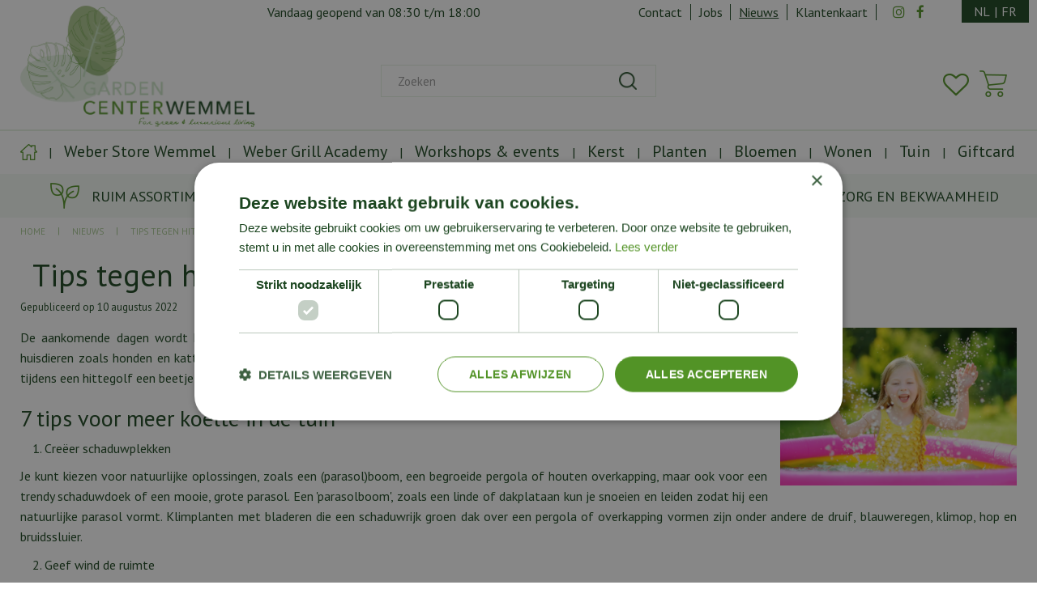

--- FILE ---
content_type: text/html; charset=utf-8
request_url: https://www.gardencenterwemmel.be/nieuws/639/tips-tegen-hittestress-voor-mens-en-dier
body_size: 26576
content:
<!DOCTYPE html>
<html lang="nl"><head>
<meta charset="utf-8">
<meta name="viewport" content="width=device-width, initial-scale=1, maximum-scale=1, minimum-scale=1, shrink-to-fit=no">
<title>Tips tegen hittestress voor mens en dier - Garden Center Wemmel</title>
<meta name="description" content="Tips tegen hittestress voor mens en dier - Garden Center Wemmel is gevestigd nabij Brussel en is het tuincentrum voor unieke en mooie planten, Weber BBQ's, home &amp;amp; living en veel meer. Tot ziens!">
<meta property="og:description" content="Tips tegen hittestress voor mens en dier - Garden Center Wemmel is gevestigd nabij Brussel en is het tuincentrum voor unieke en mooie planten, Weber BBQ's, home &amp;amp; living en veel meer. Tot ziens!">
<meta property="og:type" content="article">
<meta property="og:title" content="Tips tegen hittestress voor mens en dier">
<meta property="og:url" content="https://www.gardencenterwemmel.be/nieuws/639/tips-tegen-hittestress-voor-mens-en-dier">
<meta property="og:image" content="https://www.gardencenterwemmel.be/files/images/news/tips-tegen-hittestress-voor-mens-en-dier-1000x667-62f2703e80c21_og.jpg">
<meta property="og:locale" content="nl_BE">
<meta property="og:site_name" content="Garden Center Wemmel">
<meta name="author" content="Garden Center Wemmel">
<meta name="format-detection" content="telephone=no">
<link rel="alternate" type="application/rss+xml" href="https://www.gardencenterwemmel.be/nieuws/feed.xml">
<script type="text/javascript" charset="UTF-8" src="//cdn.cookie-script.com/s/0d0e818cc50cefd3b6386776bf2efe29.js"></script>
<link href="https://www.gardencenterwemmel.be/nieuws/639/tips-tegen-hittestress-voor-mens-en-dier" rel="canonical" />
<link href="/files/images/icons/favicon-1605533938" rel="icon" type="image/x-icon" />
<link href="/files/images/icons/92535e98e5/apple-touch-icon-precomposed.png" rel="apple-touch-icon" />
<link rel="preload" href="/font/fontawesome-webfont.woff2?v=4.7.0" as="font" crossorigin>
<link rel="dns-prefetch" href="https://www.google-analytics.com" crossorigin>
<link rel="dns-prefetch" href="https://stats.g.doubleclick.net" crossorigin>
<link rel="stylesheet" type="text/css" href="/website/default-v2/css/style_production.48.css">



    <script type="text/javascript">
  	var app = {"baseUrl":"","assetUrl":"","locale":"nl_BE","language":"nl"};
  	app.lang = app.lang || {};
	</script>
	<!-- Global Site Tag (gtag.js) - Google Analytics -->
<script async src="https://www.googletagmanager.com/gtag/js?id=G-RNW5BKH7WC"></script>
<script>
  window.dataLayer = window.dataLayer || [];
  function gtag(){dataLayer.push(arguments);}
  gtag('js', new Date());
  gtag('config', 'G-RNW5BKH7WC');
</script><script>function ga(i,s,o,g,r,a,m){ 		
			if(i !== 'send' || s === 'pageview') return;
		
			var ga4p = [];
			if(typeof o === 'object')
			{
				if(!g) g = o.eventCategory || null;
				ga4p = o;
			}
			else
			{
				if(o) ga4p.push({'event_category': o});
				if(r) ga4p.push({'event_label': r});
			}
		
			gtag(s, g, ga4p); }</script>	</head>
<body class="col_equal responsive nl_BE nl news news-item">
<script src="https://static.elfsight.com/platform/platform.js" async></script>
<div class="elfsight-app-3d308285-57e0-4c1a-bfdc-c128aa23ea1e" data-elfsight-app-lazy></div><div id="body_content">
	<div id=skip-link><a href="#content" class="sr-only sr-only-focusable">Ga naar content</a></div>
		<section id=container>
		<header class="layout_placeholder placeholder-header">
	<div class=in>
		<div id="layout_block_43" class="layout_block block_type_html header_usps">
		<div class="wrap">
		<div class=in>
						<div class=block-content><ul>
	<li><img alt="" height="32" src="https://www.gardencenterwemmel.be/files/images/plant-icon.png" style="width: 36px; height: 32px;" width="36" />Ruim Assortiment</li>
	<li><img alt="" height="33" src="https://www.gardencenterwemmel.be/files/images/medal-icon.png" style="width: 25px; height: 33px;" width="25" />Service en kwaliteit zijn onze troeven</li>
	<li><img alt="" height="34" src="https://www.gardencenterwemmel.be/files/images/badge-icon.png" style="width: 34px; height: 34px;" width="34" />Met de grootste zorg en bekwaamheid</li>
</ul></div>					</div>
	</div>
	</div>
<div id="layout_block_12" class="layout_block block_type_breadcrumbs">
	<div class=in itemscope itemtype="https://schema.org/BreadcrumbList">		<div class="breadcrumb" itemprop="itemListElement" itemscope itemtype="https://schema.org/ListItem">
		  		  <a itemprop="item"  href="/" class="home" title="Home"><span itemprop="name">Home</span><meta itemprop="position" content="1"></a>
		  <div class="separator">&gt;</div>		</div>
			<div class="breadcrumb" itemprop="itemListElement" itemscope itemtype="https://schema.org/ListItem">
		  		  <a itemprop="item"  href="/nieuws" title="Nieuws"><span itemprop="name">Nieuws</span><meta itemprop="position" content="2"></a>
		  <div class="separator">&gt;</div>		</div>
			<div class="breadcrumb" itemprop="itemListElement" itemscope itemtype="https://schema.org/ListItem">
		  		  <a itemprop="item"  href="/nieuws/639/tips-tegen-hittestress-voor-mens-en-dier" title="Tips tegen hittestress voor mens en dier"><span itemprop="name">Tips tegen hittestress voor mens en dier</span><meta itemprop="position" content="3"></a>
		  		</div>
	</div>
</div>	
	</div>
</header>	    <div class="column_wrapper disable_left disable_right column-1">
	    	<div class=in>
				<div class=main_column id=main_column>
					<div class="layout_placeholder placeholder-content_top">
	<div class="in">
		    <div id="layout_block_148" class="layout_block block_type_openinghours_today">
        <div class=wrap>
            <div class=in>
                <div class=block-content>
                    <span class="location_1"><span class="opened-text">Vandaag geopend van <span class="open-hours">08:30</span> t/m <span class="close-hours">18:00</span></span></span>                </div>
            </div>
        </div>
    </div>
<nav id="layout_block_133" class="layout_block block_type_navigation menu_top submenu_vertical_show">
<div class="in">
<ul>
  <li class="first" id="item_115"><span class=headlink>
    <a id="115" title="Contact" class="label " href="/vestiging/garden-center-wemmel" target="_self"><span class=in>Contact</span></a>
             
             </span>
  </li>
  <li class="" id="item_114"><span class=headlink>
    <a id="114" title="Jobs" class="label " href="/vacatures" target="_self"><span class=in>Jobs</span></a>
             
             </span>
  </li>
  <li class="active" id="item_119"><span class=headlink>
    <a id="119" title="Nieuws" class="label " href="/nieuws" target="_self"><span class=in>Nieuws</span></a>
             
             </span>
  </li>
  <li class="last" id="item_120"><span class=headlink>
    <a id="120" title="Klantenkaart" class="label " href="/klantenkaart" target="_self"><span class=in>Klantenkaart</span></a>
             
             </span>
  </li>
</ul>
</div>
</nav>
<div id="layout_block_14" class="layout_block block_type_html language_block">
		<div class="wrap">
		<div class=in>
						<div class=block-content><ul>
	<li><a href="https://www.gardencenterwemmel.be/">NL</a><span>|</span></li>
	<li><a href="https://www.gardencenterwemmel.be/fr-be/">FR</a></li>
</ul></div>					</div>
	</div>
	</div>
<div id="layout_block_41" class="layout_block block_type_html menu_button">
		<div class="wrap">
		<div class=in>
						<div class=block-content><p><a href=""><img alt="" height="36" src="https://www.gardencenterwemmel.be/files/images/menu-button.png" style="width: 26px; height: 36px;" width="26" /></a></p></div>					</div>
	</div>
	</div>
<div id="layout_block_42" class="layout_block block_type_html search_button">
		<div class="wrap">
		<div class=in>
						<div class=block-content><p><a href=""><img alt="" height="25" src="https://www.gardencenterwemmel.be/files/images/search.png" style="width: 25px; height: 25px;" width="25" /></a></p></div>					</div>
	</div>
	</div>
<div id="layout_block_16" class="layout_block block_type_html header_social">
		<div class="wrap">
		<div class=in>
						<div class=block-content><ul>
	<li class="header-facebook"><a href="https://www.facebook.com/gardencenterwemmel/" rel="”noreferrer”" target="_blank"><i class="fa fa-facebook">&nbsp;</i></a></li>
	<li class="header-instagram="><a href="https://www.instagram.com/gardencenterwemmel/?hl=nl" rel="”noreferrer”" target="_blank"><i class="fa fa-instagram">&nbsp;</i></a></li>
</ul></div>					</div>
	</div>
	</div>
<div id="layout_block_13" class="layout_block block_type_logo">
	<div class=in>
		<a href="/" title="Garden Center Wemmel nabij Brussel voor de meest unieke planten" class="logo">
			<img src="/website/default-v2/images/logo.png" alt="Garden Center Wemmel nabij Brussel voor de meest unieke planten"  loading="eager">
		</a>
	</div>
</div>
<div id="layout_block_125" class="layout_block block_type_webshop_wishlist" onclick="document.location.href='/webwinkel/wishlist'" title="Ga naar je wensenlijst">
	<div class="wrap">
		<div class=in>
						<div class=block-content>
				<a href="/webwinkel/wishlist" title="Wensenlijst" class="wishlistLink">
					<span class="info no_items">
						Wishlist					</span>
				</a>
			</div>
					</div>
	</div>
</div>
<div id="layout_block_17" class="layout_block block_type_webshop_shoppingcart"  title="Ga naar je winkelwagen">
	<div class="wrap popup-cart-container">
		<div class=in>
						<div class="block-title title"><h2><a href="/winkelwagen">Winkelwagen</a></h2></div>
						<div class=block-content>
                								<a href="/winkelwagen" class="cartLink">
					<span class="info no_items">
						Geen producten in uw winkelwagen					</span>
				</a>
								<div class="cart-links no_items">
					<div class="pay-link"><a href="/winkelwagen" title="Bekijken">Bekijken</a></div>
				</div>
							</div>
					</div>
	</div>
</div>
<nav id="layout_block_15" class="layout_block block_type_navigation main_menu submenu_horizontal">
<div class="in">
<ul>
  <li class="first" id="item_1"><span class=headlink>
    <a id="1" title="Home" class="label " href="/" target="_self"><span class=in>Home</span></a>
             
             </span>
  </li>
  <li class="has_submenu" id="item_15"><span class=headlink>
    <a id="15" title="Weber Store Wemmel" class="label " href="/weber-bbq-store" target="_self"><span class=in>Weber Store Wemmel</span></a>
             <span class="submenu_button"></span>
             </span>
    <div class="sub submenu"><ul>
      <li class="first"><span class=headlink>
        <a title="Houtskoolbarbecues" class="label " href="/weber-bbq-store/houtskoolbarbecues"><span class=in>Houtskoolbarbecues</span></a>
		             </span>
      </li>
      <li><span class=headlink>
        <a title="Gasbarbecues" class="label " href="/weber-bbq-store/gasbarbecues"><span class=in>Gasbarbecues</span></a>
		             </span>
      </li>
      <li><span class=headlink>
        <a title="Plancha" class="label " href="/weber-bbq-store/plancha"><span class=in>Plancha</span></a>
		             </span>
      </li>
      <li><span class=headlink>
        <a title="Pelletbarbecues" class="label " href="/weber-bbq-store/pelletbarbecues"><span class=in>Pelletbarbecues</span></a>
		             </span>
      </li>
      <li><span class=headlink>
        <a title="Elektrische barbecues" class="label " href="/weber-bbq-store/elektrische-barbecues"><span class=in>Elektrische barbecues</span></a>
		             </span>
      </li>
      <li><span class=headlink>
        <a title="Smoker" class="label " href="/weber-bbq-store/smoker"><span class=in>Smoker</span></a>
		             </span>
      </li>
      <li><span class=headlink>
        <a title="BBQ Accessoires" class="label " href="/weber-bbq-store/bbq-accessoires"><span class=in>BBQ Accessoires</span></a>
		             </span>
      </li>
      <li><span class=headlink>
        <a title="Weber Fanshop" class="label " href="/weber-bbq-store/weber-fanshop"><span class=in>Weber Fanshop</span></a>
		             </span>
      </li>
      <li><span class=headlink>
        <a title="BBQ Kruiden en Seasonings" class="label " href="/weber-bbq-store/bbq-kruiden-en-seasonings"><span class=in>BBQ Kruiden en Seasonings</span></a>
		             </span>
      </li>
      <li><span class=headlink>
        <a title="BBQ Workshops" class="label " href="/weber-bbq-store/bbq-workshops"><span class=in>BBQ Workshops</span></a>
		             </span>
      </li>
      <li class="last"><span class=headlink>
        <a title="Weber BBQ Kitchen" class="label " href="/weber-bbq-store/weber-bbq-kitchen"><span class=in>Weber BBQ Kitchen</span></a>
		             </span>
      </li>
    </ul></div>
  </li>
  <li class="" id="item_151"><span class=headlink>
    <a id="151" title="Weber Grill Academy" class="label " href="/weber-grill-academy" target="_self"><span class=in>Weber Grill Academy</span></a>
             
             </span>
  </li>
  <li class="" id="item_109"><span class=headlink>
    <a id="109" title="Workshops &amp; events" class="label " href="https://www.gardencenterwemmel.be/webwinkel/events" target="_self"><span class=in>Workshops &amp; events</span></a>
             
             </span>
  </li>
  <li class="has_submenu" id="item_122"><span class=headlink>
    <a id="122" title="Kerst" class="label " href="/kerst" target="_self"><span class=in>Kerst</span></a>
             <span class="submenu_button"></span>
             </span>
    <div class="sub submenu"><ul>
      <li class="first"><span class=headlink>
        <a title="Echte kerstbomen" class="label " href="/kerst/echte-kerstbomen"><span class=in>Echte kerstbomen</span></a>
		             </span>
      </li>
      <li><span class=headlink>
        <a title="Kunst kerstbomen" class="label " href="/kerst/kunst-kerstbomen"><span class=in>Kunst kerstbomen</span></a>
		             </span>
      </li>
      <li><span class=headlink>
        <a title="Kransen en guirlandes" class="label " href="/kerst/kransen-en-guirlandes"><span class=in>Kransen en guirlandes</span></a>
		             </span>
      </li>
      <li><span class=headlink>
        <a title="Kerstboomstandaard" class="label " href="/kerst/kerstboomstandaard"><span class=in>Kerstboomstandaard</span></a>
		             </span>
      </li>
      <li><span class=headlink>
        <a title="Kerstdecoratie" class="label " href="/kerst/kerstdecoratie"><span class=in>Kerstdecoratie</span></a>
		             </span>
      </li>
      <li><span class=headlink>
        <a title="Kerstverlichting" class="label " href="/kerst/kerstverlichting"><span class=in>Kerstverlichting</span></a>
		             </span>
      </li>
      <li class="last"><span class=headlink>
        <a title="Lemax" class="label " href="/kerst/lemax"><span class=in>Lemax</span></a>
		             </span>
      </li>
    </ul></div>
  </li>
  <li class="has_submenu" id="item_14"><span class=headlink>
    <a id="14" title="Planten" class="label " href="/planten" target="_self"><span class=in>Planten</span></a>
             <span class="submenu_button"></span>
             </span>
    <div class="sub submenu"><ul>
      <li class="first"><span class=headlink>
        <a title="Tuinplanten" class="label " href="/planten/tuinplanten"><span class=in>Tuinplanten</span></a>
		             </span>
      </li>
      <li class="last"><span class=headlink>
        <a title="Kamerplanten" class="label " href="/planten/kamerplanten"><span class=in>Kamerplanten</span></a>
		             </span>
      </li>
    </ul></div>
  </li>
  <li class="has_submenu" id="item_13"><span class=headlink>
    <a id="13" title="Bloemen" class="label " href="/bloemen" target="_self"><span class=in>Bloemen</span></a>
             <span class="submenu_button"></span>
             </span>
    <div class="sub submenu"><ul>
      <li class="first"><span class=headlink>
        <a title="Valentijn" class="label " href="/bloemen/valentijn"><span class=in>Valentijn</span></a>
		             </span>
      </li>
      <li><span class=headlink>
        <a title="Boeketten" class="label " href="/bloemen/boeketten"><span class=in>Boeketten</span></a>
		             </span>
      </li>
      <li class="last"><span class=headlink>
        <a title="Bloemenautomaat" class="label " href="/bloemen/bloemenautomaat"><span class=in>Bloemenautomaat</span></a>
		             </span>
      </li>
    </ul></div>
  </li>
  <li class="has_submenu" id="item_16"><span class=headlink>
    <a id="16" title="Wonen" class="label " href="/wonen" target="_self"><span class=in>Wonen</span></a>
             <span class="submenu_button"></span>
             </span>
    <div class="sub submenu"><ul>
      <li class="first"><span class=headlink>
        <a title="Home &amp; Living" class="label " href="/wonen/home-living"><span class=in>Home &amp; Living</span></a>
		             </span>
      </li>
      <li><span class=headlink>
        <a title="Atelier Rebul" class="label " href="/wonen/atelier-rebul"><span class=in>Atelier Rebul</span></a>
		             </span>
      </li>
      <li><span class=headlink>
        <a title="RainPharma" class="label " href="/wonen/rainpharma"><span class=in>Rainpharma</span></a>
		             </span>
      </li>
      <li><span class=headlink>
        <a title="Servies" class="label " href="/wonen/servies"><span class=in>Servies</span></a>
		             </span>
      </li>
      <li class="last"><span class=headlink>
        <a title="Fumaci Candles" class="label " href="/wonen/fumaci-candles"><span class=in>Fumaci Candles</span></a>
		             </span>
      </li>
    </ul></div>
  </li>
  <li class="has_submenu" id="item_17"><span class=headlink>
    <a id="17" title="Tuin" class="label " href="/tuin" target="_self"><span class=in>Tuin</span></a>
             <span class="submenu_button"></span>
             </span>
    <div class="sub submenu"><ul>
      <li class="first"><span class=headlink>
        <a title="Planten bemesten" class="label " href="/tuin/planten-bemesten"><span class=in>Planten bemesten</span></a>
		             </span>
      </li>
      <li><span class=headlink>
        <a title="Gewasbescherming" class="label " href="/tuin/gewasbescherming"><span class=in>Gewasbescherming</span></a>
		             </span>
      </li>
      <li><span class=headlink>
        <a title="Ongediertebestrijding" class="label " href="/tuin/ongediertebestrijding"><span class=in>Ongediertebestrijding</span></a>
		             </span>
      </li>
      <li><span class=headlink>
        <a title="Potgrond en bodembedekkers" class="label " href="/tuin/potgrond-en-bodembedekkers"><span class=in>Potgrond en bodembedekkers</span></a>
		             </span>
      </li>
      <li class="last"><span class=headlink>
        <a title="Gazononderhoud" class="label " href="/tuin/gazononderhoud"><span class=in>Gazononderhoud</span></a>
		             </span>
      </li>
    </ul></div>
  </li>
  <li class="has_submenu" id="item_93"><span class=headlink>
    <a id="93" title="Giftcard" class="label " href="/giftcard" target="_self"><span class=in>Giftcard</span></a>
             <span class="submenu_button"></span>
             </span>
    <div class="sub submenu"><ul>
      <li><span class=headlink>
        <a id="138" title="Digitale giftcard" class="label " href="https://www.gardencenterwemmel.be/product/digitale-cadeaukaart-wemmel" target="_self"><span class=in>Digitale giftcard</span></a>
		             </span>
      </li>
    </ul></div>
  </li>
</ul>
</div>
</nav>
<div id="layout_block_8" class="layout_block block_type_search_box_2">
	<div class=wrap>
		<div class=in>
			<div class=block-content>
				<form name="search2" class=form action="/zoeken">
					<input type=hidden id=search_id name="search_id" value="8">
					<div class="grid-10-12">
						<input type=text name=q id=search-input placeholder="Zoeken">
					</div>
					<div class="grid-2-12">
						<input type=submit name=search-submit id=search-submit value="Zoeken">
					</div>
				</form>
			</div>
		</div>
	</div>
</div>
	</div>
</div>					<section id=content tabindex="-1">
						<div class=in>
																					<article class=news-details itemscope itemtype="https://schema.org/NewsArticle">
	<div class=news-title><h1 itemprop="headline" title="Tips tegen hittestress voor mens en dier">Tips tegen hittestress voor mens en dier</h1></div>
	<time itemprop="datePublished" datetime="2022-08-10T00:00:00+02:00" class=news-date><span class="news-publish-text">Gepubliceerd op </span><span class="news-publish-date">10 augustus 2022</span></time>
		<div class=news-text itemprop="articleBody">
		<figure itemprop="image" itemscope itemtype="https://schema.org/ImageObject">
                <a class="fancybox" href="/files/images/news/tips-tegen-hittestress-voor-mens-en-dier-1000x667-62f2703e80c21_n.webp" title="Tips tegen hittestress voor mens en dier">
                    <img itemprop="contentUrl" src="/files/images/news/tips-tegen-hittestress-voor-mens-en-dier-1000x667-62f2703e80c21_s.webp" alt="Tips tegen hittestress voor mens en dier" width="1000" height="667" />
                </a>
            </figure><p>De aankomende dagen wordt het weer puffen, zweten en afzien van de hitte. Niet alleen voor mensen, maar ook voor geliefde huisdieren zoals honden en katten, en graag geziene tuingasten zoals vogels. Wat kun je in en aan de tuin doen om jezelf en anderen tijdens een hittegolf een beetje koel te houden? Lees onze <strong>tips tegen hittestress voor mens en dier</strong>.</p>
<h2>7 tips voor meer koelte in de tuin</h2>
<ol>
<li>Creëer schaduwplekken</li>
</ol>
<p>Je kunt kiezen voor natuurlijke oplossingen, zoals een (parasol)boom, een begroeide pergola of houten overkapping, maar ook voor een trendy schaduwdoek of een mooie, grote parasol. Een 'parasolboom', zoals een linde of dakplataan kun je snoeien en leiden zodat hij een natuurlijke parasol vormt. Klimplanten met bladeren die een schaduwrijk groen dak over een pergola of overkapping vormen zijn onder andere de druif, blauweregen, klimop, hop en bruidssluier.</p>
<ol start="2">
<li>Geef wind de ruimte</li>
</ol>
<p>Zelfs het kleinste briesje kan verkoelend werken. Sluit de tuin niet geheel af met schuttingen of muren, maar plant struiken en hagen op de erfafscheiding. Dat is ook veel beter voor de biodiversiteit. Hagen en struiken bieden nestelplaats en beschutting aan vogels en andere kleine dieren en bieden egels de mogelijkheid van tuin naar tuin te wandelen, op zoek naar voer (slakken!).</p>
<ol start="3">
<li>Planten in plaats van tegels, bakstenen en bitumen</li>
</ol>
<p>Een geheel betegelde tuin helpt zeker niet tegen de hitte, integendeel. Tegels houden de hitte vast, zeker donkere exemplaren. Planten en gras zorgen juist voor verkoeling. Dus: tegel eruit, plant erin! Vervang je terrastegels door gras of licht gekleurd grind of split. Daarmee voorkom je ook nog eens natte voeten wanneer er hoosbuien losbarsten, want het hemelwater kan dan in de grond zakken (en de omringende planten voeden).</p>
<p>Ook klimplanten tegen de muur van het huis, de garage of de wand van het&nbsp;tuinhuis of schuurtje zorgen voor verkoeling. In ons tuincentrum in Wemmel vind je de mooiste exemplaren. Ontdek weelderig bloeiende (en geurende!) kamperfoelies, clematissen, klimrozen en trompetbloemen (Campsis). Kijk ook bij de klimmende eenjarigen, waar je ook veel insecten een plezier mee doet, zoals:</p>
<ul>
<li>Chinees purperklokje (Rhodochiton)</li>
<li>Dagbloem of pronkwinde (Ipomoea)</li>
<li>Klokwinde (Cobaea)</li>
<li>Spaanse vlag (Mina lobata)</li>
<li>Suzanne-met-de-mooie ogen (Thunbergia)</li>
</ul>
<p>We hebben het er al vaker over gehad op deze site van ons tuincentrum in Wemmel, maar een 'groen dak' heeft dan ook echt enorm veel voordelen. Zo'n beplanting van Sedum, kruiden of inheemse wilde planten op het (garage)dak werkt niet alleen isolerend, maar vangt ook overvloedig regenwater én fijnstof op, ziet er mooier uit, werkt geluiddempend en is goed voor de biodiversiteit. En een groen dak produceert veel minder warmte dan een dak van bitumen, pvc of het rubberachtige EPDM.&nbsp;&nbsp;</p>
<ol start="4">
<li>Kabbelend, stromend en spetterend water</li>
</ol>
<p>Alleen al het geluid van kabbelend of stromend water werkt verkoelend. Afhankelijk van de grootte van je tuin of balkon kun je een decoratief waterornament, een fonteintje in de vijver, een buitendouche of zwembad(je) plaatsen.</p>
<ol start="5">
<li>Slim sproeien en gieten</li>
</ol>
<p>Uiteraard moeten we in de steeds droger en warmer wordende zomers zuinig omgaan met water. Dat scheelt bovendien in de portemonnee in deze dure tijden. Je kunt potplanten en hangmanden vol bloeiende planten bij aanhoudende hitte in de (half)schaduw zetten. Plaats er in ieder geval ook een schaaltje of schotel onder, zodat er geen druppel water verloren gaat wanneer je ze begiet.&nbsp;</p>
<p>De planten water geven is op zich een ontspannend klusje waar je zelf ook van opfrist, zeker wanneer je de tuinslang of zwenksproeier aanzet. Doe dit sowieso in de wat koelere ochtend of avond, want midden op de dag zal veel van het water in de brandende zon meteen weer verdampen.</p>
<p>Wanneer je de tuinslang gebruikt, is het raadzaam de waterstraal zo veel mogelijk direct op de grond te richten en dus laag te houden zodat het water goed in de aarde kan doordringen. Hetzelfde geldt voor het met de gieter water geven aan je potplanten; richt de straal op de potgrond en niet op de bladeren. Dan loopt het meeste water langs de pot, zeker bij grote bladplanten als hosta's.</p>
<ol start="6">
<li>Drinkwater voor iedereen</li>
</ol>
<p>Natuurlijk drink je zelf regelmatig water om uitdroging (en een zonnesteek!) te voorkomen, maar denk ook aan je huisdieren en kleine wilde dieren, zoals vogels en egels, die ook dorst hebben. Zet een drink- en badderschaal voor vogels en egels in de tuin en ververs of vul het water regelmatig bij. Wanneer je een platte steen in de waterschaal legt kunnen insecten daarop neerstrijken en veilig van het water nippen. Houd ook het waterniveau van de vijver op peil. Zorg voor voldoende vers en koel drinkwater voor je honden en katten, zowel binnen als buiten.</p>
<ol start="7">
<li>Schaduw voor de hele beestenboel</li>
</ol>
<p>Ook dieren waar je misschien niet meteen aan denkt kunnen last krijgen van de warmte. Zet een wormencompostbak, kippenhok of konijnenhok op een schaduwrijke plek. Of dek de bak of het hok af met een oud wit laken wat je eventueel af en toe nat maakt.&nbsp;</p>
<p>Ons tuincentrum in Wemmel wenst je een mooie zomer zonder oververhit te raken! Met de parasols, schaduwdoeken, waterschalen, vogel- en zwembadjes, klimplanten en nog veel meer verkoelends in onze collectie moet dat lukken.</p>
	</div>
		<meta itemprop="author" content="Garden Center Wemmel" />
	</article>

<div id=extra-news-items class=" dont-show-date dont-show-text">
	<div class=in>
		<div id=extra-news-items-title><h3>Kijk ook eens naar de volgende berichten:</h3></div>
				<div id=extra-news-items-content class=flex-items>
							<div class=extra-news-item>
					<div class=wrap>
						<div class=in>
														<div class=news-title><h2><a href="/nieuws/880/een-lekkere-tuin-voor-vogels-egels-en-meer-zo-creeer-je-m" title="Een lekkere tuin voor vogels, egels en meer... Zo creëer je 'm!">Een lekkere tuin voor vogels, egels en meer... Zo creëer je 'm!</a></h2></div>
														<div class=news-text>
								<figure>
                                        <a href="/nieuws/880/een-lekkere-tuin-voor-vogels-egels-en-meer-zo-creeer-je-m" title="Een lekkere tuin voor vogels, egels en meer... Zo creëer je 'm!">
                                            <img src="/files/images/news/een-lekkere-tuin-voor-vogels-egels-en-meer-zo-creeer-je-m-1000x667-695ccc7f27a3f_s.webp" alt="Een lekkere tuin voor vogels, egels en meer... Zo creëer je 'm!" width="1000" height="667" />
                                        </a>
                                    </figure>							</div>
																				</div>
					</div>
				</div>
							<div class=extra-news-item>
					<div class=wrap>
						<div class=in>
														<div class=news-title><h2><a href="/nieuws/881/goede-voornemens-begin-met-een-groen-er-leven" title="Goede voornemens? Begin met een groen(er) leven">Goede voornemens? Begin met een groen(er) leven</a></h2></div>
														<div class=news-text>
								<figure>
                                        <a href="/nieuws/881/goede-voornemens-begin-met-een-groen-er-leven" title="Goede voornemens? Begin met een groen(er) leven">
                                            <img src="/files/images/news/goede-voornemens-begin-met-een-groen-er-leven-1000x667-695e40af9c909_s.webp" alt="Goede voornemens? Begin met een groen(er) leven" width="1000" height="667" />
                                        </a>
                                    </figure>							</div>
																				</div>
					</div>
				</div>
							<div class=extra-news-item>
					<div class=wrap>
						<div class=in>
														<div class=news-title><h2><a href="/nieuws/833/rouwvliegjes-in-je-planten-hier-is-wat-je-kunt-doen" title="Rouwvliegjes in je planten? Hier is wat je kunt doen!">Rouwvliegjes in je planten? Hier is wat je kunt doen!</a></h2></div>
														<div class=news-text>
								<figure>
                                        <a href="/nieuws/833/rouwvliegjes-in-je-planten-hier-is-wat-je-kunt-doen" title="Rouwvliegjes in je planten? Hier is wat je kunt doen!">
                                            <img src="/files/images/news/rouwvliegjes-in-je-planten-hier-is-wat-je-kunt-doen-1000x667-692d76a8dd40c_s.webp" alt="Rouwvliegjes in je planten? Hier is wat je kunt doen!" width="1000" height="667" />
                                        </a>
                                    </figure>							</div>
																				</div>
					</div>
				</div>
							<div class=extra-news-item>
					<div class=wrap>
						<div class=in>
														<div class=news-title><h2><a href="/nieuws/834/het-voorjaar-in-zicht-maak-een-zaaiplan" title="Het voorjaar in zicht: maak een zaaiplan">Het voorjaar in zicht: maak een zaaiplan</a></h2></div>
														<div class=news-text>
								<figure>
                                        <a href="/nieuws/834/het-voorjaar-in-zicht-maak-een-zaaiplan" title="Het voorjaar in zicht: maak een zaaiplan">
                                            <img src="/files/images/news/het-voorjaar-in-zicht-maak-een-zaaiplan-1000x667-692d76ab4ceff_s.webp" alt="Het voorjaar in zicht: maak een zaaiplan" width="1000" height="667" />
                                        </a>
                                    </figure>							</div>
																				</div>
					</div>
				</div>
					</div>
	</div>
</div>
<script type="text/javascript">
var firstRun = true;

function setConformingHeight(el, newHeight) {
	// set the height to something new, but remember the original height in case things change
	el.data("originalHeight", (el.data("originalHeight") == undefined) ? (el.outerHeight()) : (el.data("originalHeight")));
	el.attr('style', ((el.data("originalStyle") != undefined) ? (el.data("originalStyle")) : '') + 'height: ' + newHeight + 'px !important;');
}

function getOriginalHeight(el) {
	// if the height has changed, send the originalHeight
	return (el.data("originalHeight") == undefined) ? (el.outerHeight()) : (el.data("originalHeight"));
}

function saveOriginalStyles(elements) {
	elements.each(function() {
		var $this = $(this)
		$this.data("originalStyle", (($this.attr('style') != undefined) ? ($this.attr('style')) : ''));
	});
}

function columnConformBlock(container, items) {
	var currentTallest = 0,
		currentRowStart = 0,
		rowDivs = [];

	var elements = $(container).find(items);

	if (firstRun) {
		saveOriginalStyles(elements);
		firstRun = false;
	}

	// first remove originalHeight data and reset height
	elements.removeData('originalHeight').attr('style', 'height: auto !important;');

	// find the tallest DIV in the row, and set the heights of all of the DIVs to match it.
	elements.each(function() {
		var $this = $(this);
		if(currentRowStart != $this.position().top) {
			// we just came to a new row.  Set all the heights on the completed row
			for(currentDiv = 0 ; currentDiv < rowDivs.length ; currentDiv++)
				setConformingHeight(rowDivs[currentDiv], currentTallest);

			// set the variables for the new row
			rowDivs = []; // empty the array
			currentRowStart = $this.position().top;
			currentTallest = getOriginalHeight($this);
			rowDivs.push($this);
		} else {
			// another div on the current row.  Add it to the list and check if it's taller
			rowDivs.push($this);
			currentTallest = (currentTallest < getOriginalHeight($this)) ? (getOriginalHeight($this)) : (currentTallest);
		}
		// do the last row
		for(currentDiv = 0 ; currentDiv < rowDivs.length ; currentDiv++)
			setConformingHeight(rowDivs[currentDiv], currentTallest);
	});
}
</script>
    				
													</div>
					</section>
									</div>
							</div>
	    </div>
	    <footer class="layout_placeholder placeholder-footer">
	<div class="in">
		<div id="layout_block_23" class="layout_block block_type_subscribeform">
	<div class=wrap>
		<div class=in>
			<div class=block-title><h2 title="Nieuwsbrief ontvangen">Nieuwsbrief ontvangen</h2></div>			
			<div id="newsletter-form-wrapper-1" class="block-content">
			
<div class="formbuilder subscribeFormBuilder">
	<div class="wrap">
		<div class="in">
			<div class="form_text text_above_form"><p>Wilt u maximaal 1x per week onze nieuwsbrief ontvangen? Meld u dan hier aan!<br />
<span style="font-size:11px;">Wij slaan uw gegevens secuur op conform onze <a href="/privacy-statement" rel="noopener noreferrer" target="_blank">privacy policy</a>.</span></p></div>		
			<form class="form insideLabel" action="/nieuwsbrieven/aanmelden/2" method="post" enctype="application/x-www-form-urlencoded" accept-charset="UTF-8">
				<div class="grid-12-12 field field_type_FirstName">
		<fieldset class="fieldSizeBig">
	
<input type="text"  name="firstname" id="form_field_9" value="" data-field-type="FirstName" placeholder="Voornaam" />	</fieldset>
</div>
<div class="grid-12-12 field field_type_EmailAddress">
		<fieldset class="fieldSizeBig">
	
<input type="email"  name="email" id="form_field_4" value="" data-field-type="EmailAddress" placeholder="E-mailadres" /><div id="form_field_4_suggestion" class="email_suggestion" style="display:none">Bedoelde u <a class="suggestion" href="javascript:;"></a>?</div>	</fieldset>
</div>



<input type="hidden" name="subscribe_form_submitted_2" value="" data-field-type="hidden" id="subscribe_form_submitted_2" />
<div class="grid-12-12 required_info_field">
	Velden met <em class="form-req">*</em> zijn verplicht.</div>
<div class="grid-12-12 field_type_button">
	
<input type="submit" name="submit_subscribe_form_2" id="submit_subscribe_form_2" value="Versturen" data-field-type="button" class="submit gtm-newsletter-submit protected-by-recaptcha" onclick="" /></div>
<div class="grid-12-12 ">
	<div class="g-recaptcha" id="g-recaptcha-1"></div></div>
			</form>
		</div>
	</div>
</div>			</div>
		</div>
	</div>
</div>
<div id="layout_block_7" class="layout_block block_type_html">
		<div class="wrap">
		<div class=in>
						<div class=block-title><h3 title="Contact">Contact</h3></div><div class=block-content><ul id="contactgegevens">
	<li>Garden Center Wemmel</li>
	<li>Zijp 23</li>
	<li>1780 Wemmel - Belgi&euml;</li>
	<li>T. <a href="tel:02/460.30.72">02/460.30.72&nbsp;</a></li>
	<li>E. <a href="mailto:info@gardencenterwemmel.be">info@gardencenterwemmel.be</a>&nbsp;</li>
</ul>

<ul>
	<li class="header-facebook"><a href="https://www.facebook.com/gardencenterwemmel/" rel="”noreferrer”" target="_blank"><i class="fa fa-facebook">&nbsp;</i></a></li>
	<li class="header-instagram="><a href="https://www.instagram.com/gardencenterwemmel/?hl=nl" rel="”noreferrer”" target="_blank"><i class="fa fa-instagram">&nbsp;</i></a></li>
</ul></div>					</div>
	</div>
	</div>
		<div id="layout_block_19" class="layout_block block_type_openinghours">
			<div class=wrap>
				<div class=in>
					<div class=block-title><h2 title="Breng ons een bezoek">Breng ons een bezoek</h2></div>
					<div class=block-content>
						<ul class=openinghours>
														<li>
								<div class="odd day">Maandag</div>
								<div class="odd time">
								09:00 - 18:00								</div>
							</li>
														<li>
								<div class="even day">Dinsdag</div>
								<div class="even time">
								08:30 - 18:00								</div>
							</li>
														<li>
								<div class="odd day">Woensdag</div>
								<div class="odd time">
								08:30 - 18:00								</div>
							</li>
														<li>
								<div class="even day">Donderdag</div>
								<div class="even time">
								08:30 - 18:00								</div>
							</li>
														<li>
								<div class="odd day">Vrijdag</div>
								<div class="odd time">
								08:30 - 18:00								</div>
							</li>
														<li>
								<div class="even day">Zaterdag</div>
								<div class="even time">
								08:30 - 18:00								</div>
							</li>
														<li>
								<div class="odd day">Zondag</div>
								<div class="odd time">
								10:00 - 15:00								</div>
							</li>
													</ul>
						<p class="extra_text">* juli - augustus: Maandag gesloten</p><span class="openinghours_link"><a href="/vestiging/garden-center-wemmel">Toon alle openingstijden</a></span>					</div>
				</div>
			</div>
		</div>
		<div id="layout_block_145" class="layout_block block_type_html footer-quick-links">
		<div class="wrap">
		<div class=in>
						<div class=block-title><h3 title="Snelle Links">Snelle Links</h3></div><div class=block-content><ul>
	<li id="item_20"><a href="https://www.gardencenterwemmel.be/bloemen-bestellen" id="20" target="_self" title="Bloemen">Bloemen</a></li>
	<li id="item_22"><a href="https://www.gardencenterwemmel.be/wonen" id="22" target="_self" title="Wonen">Wonen</a></li>
	<li id="item_23"><a href="https://www.gardencenterwemmel.be/tuin" id="23" target="_self" title="Tuin">Tuin</a></li>
	<li id="item_111"><a href="https://www.gardencenterwemmel.be/nieuws" id="111" target="_self" title="Nieuws">Nieuws</a></li>
	<li id="item_107"><a href="https://www.gardencenterwemmel.be/coffee-corner" id="107" target="_self" title="Coffee Corner">Coffee Corner</a></li>
	<li id="item_123"><a href="https://www.gardencenterwemmel.be/barbecue" id="123" target="_self" title="Barbecue">Barbecue</a></li>
	<li id="item_124"><a href="https://www.gardencenterwemmel.be/kamerplant" id="124" target="_self" title="Kamerplanten">Kamerplanten</a></li>
	<li id="item_125"><a href="https://www.gardencenterwemmel.be/weber" id="125" target="_self" title="Weber">Weber BBQ</a></li>
	<li id="item_126"><a href="https://www.gardencenterwemmel.be/plant" id="126" target="_self" title="Planten">Planten</a></li>
	<li id="item_129"><a href="https://www.gardencenterwemmel.be/woonwinkel" id="129" target="_self" title="Woonwinkel">Woonwinkel</a></li>
	<li id="item_130"><a href="https://www.gardencenterwemmel.be/monsteras" id="130" target="_self" title="Monstera">Monstera</a></li>
	<li id="item_131"><a href="https://www.gardencenterwemmel.be/tuinplanten-kopen" id="131" target="_self" title="Tuinplanten">Tuinplanten</a></li>
	<li id="item_132"><a href="https://www.gardencenterwemmel.be/bloemenwinkel" id="132" target="_self" title="Bloemenwinkel">Bloemenwinkel</a></li>
	<li><a href="https://www.gardencenterwemmel.be/kerstbomen">Kerstbomen</a></li>
	<li id="item_133"><a href="https://www.gardencenterwemmel.be/algemene-voorwaarden" id="133" target="_self" title="Algemene voorwaarden">Algemene voorwaarden</a></li>
</ul></div>					</div>
	</div>
	</div>
<div id="layout_block_21" class="layout_block block_type_html footer_rating">
		<div class="wrap">
		<div class=in>
						<div class=block-content><p><script src="https://apps.elfsight.com/p/platform.js" defer></script></p>

<div class="elfsight-app-d320925b-de97-4825-8793-d487a729ce5b">&nbsp;</div></div>					</div>
	</div>
	</div>
<div id="layout_block_22" class="layout_block block_type_logo">
	<div class=in>
		<a href="/" title="Garden Center Wemmel nabij Brussel voor de meest unieke planten" class="logo">
			<img src="/website/default-v2/images/logo.png" alt="Garden Center Wemmel nabij Brussel voor de meest unieke planten"  loading="eager">
		</a>
	</div>
</div><div id="layout_block_11" class="layout_block block_type_html footer_bottom_links">
		<div class="wrap">
		<div class=in>
						<div class=block-content><ul>
	<li>&copy; Garden Center Wemmel</li>
	<li><a href="http://www.gardenconnect.com/" rel="noopener noreferrer" target="_blank" title="Garden Connect">Garden Connect</a></li>
	<li><a href="https://www.tuincentrumoverzicht.be/" rel="noopener noreferrer" target="_blank" title="Ieder tuincentrum van Nederland met openingstijden, koopzondagen, routes en aanbiedingen.">Tuincentrum Overzicht</a></li>
	<li><a href="/privacy-statement" rel="noopener noreferrer" target="_blank">Privacy Policy</a></li>
</ul></div>					</div>
	</div>
	</div>
<div id="layout_block_65" class="layout_block block_type_html footer_payment_icons">
		<div class="wrap">
		<div class=in>
						<div class=block-content><p><img alt="ING" height="40" src="https://www.gardencenterwemmel.be/files/images/ING.jpg" style="width: 48px; height: 40px;" width="48" /><img alt="Belfius" height="40" src="https://www.gardencenterwemmel.be/files/images/Belfius.jpg" style="width: 48px; height: 40px;" width="48" /><img alt="KBCCBC" height="40" src="https://www.gardencenterwemmel.be/files/images/KBCCBC-Betaalknop.jpg" style="width: 48px; height: 40px;" width="48" /><img alt="Paypal" height="40" src="https://www.gardencenterwemmel.be/files/images/Paypal.jpg" style="width: 48px; height: 40px;" width="48" /><img alt="Bancontact" height="40" src="https://www.gardencenterwemmel.be/files/images/Bancontact.jpg" style="width: 48px; height: 40px;" width="48" /></p></div>					</div>
	</div>
	</div>
<div id="layout_block_40" class="layout_block block_type_to_top_button fixed">
	<div class=wrap>
				<div class=block-icon><i class="fa fa-angle-up"></i></div>
	</div>
</div>	
	</div>
</footer>	</section>
</div>
<style>#fancybox-bg-ne,#fancybox-bg-nw,#fancybox-bg-se,#fancybox-bg-sw,#fancybox-left-ico,#fancybox-loading div,#fancybox-right-ico{background-image:url(/js/production/libs/fancybox/fancybox.png)}#fancybox-hide-sel-frame,#fancybox-loading div,#fancybox-overlay,#fancybox-wrap{top:0;left:0;position:absolute}#fancybox-loading{position:fixed;top:50%;left:50%;width:40px;height:40px;margin-top:-20px;margin-left:-20px;cursor:pointer;overflow:hidden;z-index:1104;display:none;-webkit-box-sizing:content-box;-moz-box-sizing:content-box;-ms-box-sizing:content-box;-o-box-sizing:content-box;box-sizing:content-box}#fancybox-loading div{width:40px;height:480px;-webkit-box-sizing:content-box;-moz-box-sizing:content-box;-ms-box-sizing:content-box;-o-box-sizing:content-box;box-sizing:content-box}#fancybox-overlay,#fancybox-tmp{box-sizing:content-box;display:none}#fancybox-overlay{width:100%;z-index:1100;-webkit-box-sizing:content-box;-moz-box-sizing:content-box;-ms-box-sizing:content-box;-o-box-sizing:content-box}#fancybox-tmp{padding:0;margin:0;border:0;overflow:auto;-webkit-box-sizing:content-box;-moz-box-sizing:content-box;-ms-box-sizing:content-box;-o-box-sizing:content-box}#fancybox-wrap{padding:20px;z-index:1101;outline:0;display:none;-webkit-box-sizing:content-box;-moz-box-sizing:content-box;-ms-box-sizing:content-box;-o-box-sizing:content-box;box-sizing:content-box;}#fancybox-outer{position:relative;width:100%;height:100%;background:#fff;-webkit-box-sizing:content-box;-moz-box-sizing:content-box;-ms-box-sizing:content-box;-o-box-sizing:content-box;box-sizing:content-box}#fancybox-content{width:0;height:0;padding:0;outline:0;position:relative;overflow:hidden;z-index:1102;border:solid #fff;-webkit-box-sizing:content-box;-moz-box-sizing:content-box;-ms-box-sizing:content-box;-o-box-sizing:content-box;box-sizing:content-box}#fancybox-hide-sel-frame{width:100%;height:100%;background:0 0;z-index:1101;-webkit-box-sizing:content-box;-moz-box-sizing:content-box;-ms-box-sizing:content-box;-o-box-sizing:content-box;box-sizing:content-box}#fancybox-close{position:absolute;top:-15px;right:-15px;width:30px;height:30px;background:url(/js/production/libs/fancybox/fancybox.png) -40px 0;cursor:pointer;z-index:1103;display:none;-webkit-box-sizing:content-box;-moz-box-sizing:content-box;-ms-box-sizing:content-box;-o-box-sizing:content-box;box-sizing:content-box}#fancybox-error{color:#444;font:400 12px/20px Arial;padding:14px;margin:0;-webkit-box-sizing:content-box;-moz-box-sizing:content-box;-ms-box-sizing:content-box;-o-box-sizing:content-box;box-sizing:content-box}#fancybox-frame,#fancybox-img{width:100%;border:none;box-sizing:content-box;height:100%}#fancybox-img{padding:0;margin:0;outline:0;line-height:0;vertical-align:top;-webkit-box-sizing:content-box;-moz-box-sizing:content-box;-ms-box-sizing:content-box;-o-box-sizing:content-box}#fancybox-frame{display:block;-webkit-box-sizing:content-box;-moz-box-sizing:content-box;-ms-box-sizing:content-box;-o-box-sizing:content-box}#fancybox-left,#fancybox-right{position:absolute;bottom:0;height:100%;width:35%;cursor:pointer;outline:0;background:url(/js/production/libs/fancybox/blank.gif);z-index:1102;display:none;-webkit-box-sizing:content-box;-moz-box-sizing:content-box;-ms-box-sizing:content-box;-o-box-sizing:content-box;box-sizing:content-box}#fancybox-left{left:0}#fancybox-right{right:0}#fancybox-left-ico,#fancybox-right-ico{position:absolute;top:50%;left:-9999px;width:30px;height:30px;margin-top:-15px;cursor:pointer;z-index:1102;display:block;-webkit-box-sizing:content-box;-moz-box-sizing:content-box;-ms-box-sizing:content-box;-o-box-sizing:content-box;box-sizing:content-box}#fancybox-left-ico{left:20px;background-position:-40px -30px}#fancybox-right-ico{left:auto;right:20px;background-position:-40px -60px}@media (min-width:992px){#fancybox-left-ico,#fancybox-right-ico{left:-9999px}}#fancybox-left:hover,#fancybox-right:hover{visibility:visible}#fancybox-left:hover span{left:20px}#fancybox-right:hover span{left:auto;right:20px}.fancybox-bg{position:absolute;padding:0;margin:0;border:0;width:20px;height:20px;z-index:1001;-webkit-box-sizing:content-box;-moz-box-sizing:content-box;-ms-box-sizing:content-box;-o-box-sizing:content-box;box-sizing:content-box}#fancybox-bg-n,#fancybox-bg-s{left:0;width:100%;background-image:url(/js/production/libs/fancybox/fancybox-x.png)}#fancybox-bg-e,#fancybox-bg-w{top:0;height:100%;background-image:url(/js/production/libs/fancybox/fancybox-y.png)}#fancybox-bg-n,#fancybox-bg-ne{box-sizing:content-box;top:-20px}#fancybox-bg-n{-webkit-box-sizing:content-box;-moz-box-sizing:content-box;-ms-box-sizing:content-box;-o-box-sizing:content-box}#fancybox-bg-ne{right:-20px;background-position:-40px -162px;-webkit-box-sizing:content-box;-moz-box-sizing:content-box;-ms-box-sizing:content-box;-o-box-sizing:content-box}#fancybox-bg-e,#fancybox-bg-se{right:-20px;box-sizing:content-box}#fancybox-bg-e{background-position:-20px 0;-webkit-box-sizing:content-box;-moz-box-sizing:content-box;-ms-box-sizing:content-box;-o-box-sizing:content-box}#fancybox-bg-se{bottom:-20px;background-position:-40px -182px;-webkit-box-sizing:content-box;-moz-box-sizing:content-box;-ms-box-sizing:content-box;-o-box-sizing:content-box}#fancybox-bg-s,#fancybox-bg-sw{bottom:-20px;box-sizing:content-box}#fancybox-bg-s{background-position:0 -20px;-webkit-box-sizing:content-box;-moz-box-sizing:content-box;-ms-box-sizing:content-box;-o-box-sizing:content-box}#fancybox-bg-sw{left:-20px;background-position:-40px -142px;-webkit-box-sizing:content-box;-moz-box-sizing:content-box;-ms-box-sizing:content-box;-o-box-sizing:content-box}#fancybox-bg-nw,#fancybox-bg-w{left:-20px;box-sizing:content-box}#fancybox-bg-w{-webkit-box-sizing:content-box;-moz-box-sizing:content-box;-ms-box-sizing:content-box;-o-box-sizing:content-box}#fancybox-bg-nw{top:-20px;background-position:-40px -122px;-webkit-box-sizing:content-box;-moz-box-sizing:content-box;-ms-box-sizing:content-box;-o-box-sizing:content-box}#fancybox-title{font-family:Helvetica;font-size:12px;z-index:1102;-webkit-box-sizing:content-box;-moz-box-sizing:content-box;-ms-box-sizing:content-box;-o-box-sizing:content-box;box-sizing:content-box}.fancybox-title-inside{padding-bottom:10px;text-align:center;color:#333;background:#fff;position:relative;-webkit-box-sizing:content-box;-moz-box-sizing:content-box;-ms-box-sizing:content-box;-o-box-sizing:content-box;box-sizing:content-box}.fancybox-title-outside{padding-top:10px;color:#fff;-webkit-box-sizing:content-box;-moz-box-sizing:content-box;-ms-box-sizing:content-box;-o-box-sizing:content-box;box-sizing:content-box}.fancybox-title-over{position:absolute;bottom:0;left:0;color:#FFF;text-align:left;-webkit-box-sizing:content-box;-moz-box-sizing:content-box;-ms-box-sizing:content-box;-o-box-sizing:content-box;box-sizing:content-box}#fancybox-title-over{padding:10px;background-image:url(/js/production/libs/fancybox/fancy_title_over.png);display:block;-webkit-box-sizing:content-box;-moz-box-sizing:content-box;-ms-box-sizing:content-box;-o-box-sizing:content-box;box-sizing:content-box}.fancybox-title-float{position:absolute;left:0;bottom:-20px;height:32px;-webkit-box-sizing:content-box;-moz-box-sizing:content-box;-ms-box-sizing:content-box;-o-box-sizing:content-box;box-sizing:content-box}#fancybox-title-float-wrap{border:none;border-collapse:collapse;width:auto;-webkit-box-sizing:content-box;-moz-box-sizing:content-box;-ms-box-sizing:content-box;-o-box-sizing:content-box;box-sizing:content-box}#fancybox-title-float-wrap td{border:none;white-space:nowrap;-webkit-box-sizing:content-box;-moz-box-sizing:content-box;-ms-box-sizing:content-box;-o-box-sizing:content-box;box-sizing:content-box}#fancybox-title-float-left{padding:0 0 0 15px;background:url(/js/production/libs/fancybox/fancybox.png) -40px -90px no-repeat;-webkit-box-sizing:content-box;-moz-box-sizing:content-box;-ms-box-sizing:content-box;-o-box-sizing:content-box;box-sizing:content-box}#fancybox-title-float-main{color:#FFF;line-height:29px;font-weight:700;padding:0 0 3px;background:url(/js/production/libs/fancybox/fancybox-x.png) 0 -40px;-webkit-box-sizing:content-box;-moz-box-sizing:content-box;-ms-box-sizing:content-box;-o-box-sizing:content-box;box-sizing:content-box}#fancybox-title-float-right{padding:0 0 0 15px;background:url(/js/production/libs/fancybox/fancybox.png) -55px -90px no-repeat;-webkit-box-sizing:content-box;-moz-box-sizing:content-box;-ms-box-sizing:content-box;-o-box-sizing:content-box;box-sizing:content-box}.fancybox-ie .fancybox-bg{background:0 0!important}
/*! jQuery UI - v1.14.1 - 2024-10-30
* https://jqueryui.com
* Includes: core.css, accordion.css, autocomplete.css, menu.css, button.css, controlgroup.css, checkboxradio.css, datepicker.css, dialog.css, draggable.css, resizable.css, progressbar.css, selectable.css, selectmenu.css, slider.css, sortable.css, spinner.css, tabs.css, tooltip.css, theme.css
* To view and modify this theme, visit https://jqueryui.com/themeroller/?bgColorDefault=%23f6f6f6&borderColorDefault=%23c5c5c5&fcDefault=%23454545&bgColorHover=%23ededed&borderColorHover=%23cccccc&fcHover=%232b2b2b&bgColorActive=%23007fff&borderColorActive=%23003eff&fcActive=%23ffffff&bgColorHeader=%23e9e9e9&borderColorHeader=%23dddddd&fcHeader=%23333333&bgColorContent=%23ffffff&borderColorContent=%23dddddd&fcContent=%23333333&bgColorHighlight=%23fffa90&borderColorHighlight=%23dad55e&fcHighlight=%23777620&bgColorError=%23fddfdf&borderColorError=%23f1a899&fcError=%235f3f3f&bgColorOverlay=%23aaaaaa&opacityOverlay=.3&bgColorShadow=%23666666&opacityShadow=.3&offsetTopShadow=0px&offsetLeftShadow=0px&thicknessShadow=5px&cornerRadiusShadow=8px&fsDefault=1em&ffDefault=Arial%2CHelvetica%2Csans-serif&fwDefault=normal&cornerRadius=3px&bgTextureDefault=flat&bgTextureHover=flat&bgTextureActive=flat&bgTextureHeader=flat&bgTextureContent=flat&bgTextureHighlight=flat&bgTextureError=flat&bgTextureOverlay=flat&bgTextureShadow=flat&bgImgOpacityDefault=75&bgImgOpacityHover=75&bgImgOpacityActive=65&bgImgOpacityHeader=75&bgImgOpacityContent=75&bgImgOpacityHighlight=55&bgImgOpacityError=95&bgImgOpacityOverlay=0&bgImgOpacityShadow=0&iconColorActive=%23ffffff&iconColorContent=%23444444&iconColorDefault=%23777777&iconColorError=%23cc0000&iconColorHeader=%23444444&iconColorHighlight=%23777620&iconColorHover=%23555555&opacityOverlayPerc=30&opacityShadowPerc=30&bgImgUrlActive=&bgImgUrlContent=&bgImgUrlDefault=&bgImgUrlError=&bgImgUrlHeader=&bgImgUrlHighlight=&bgImgUrlHover=&bgImgUrlOverlay=&bgImgUrlShadow=&iconsActive=url(%22images%2Fui-icons_ffffff_256x240.png%22)&iconsContent=url(%22images%2Fui-icons_444444_256x240.png%22)&iconsDefault=url(%22images%2Fui-icons_777777_256x240.png%22)&iconsError=url(%22images%2Fui-icons_cc0000_256x240.png%22)&iconsHeader=url(%22images%2Fui-icons_444444_256x240.png%22)&iconsHighlight=url(%22images%2Fui-icons_777620_256x240.png%22)&iconsHover=url(%22images%2Fui-icons_555555_256x240.png%22)&bgDefaultRepeat=&bgHoverRepeat=&bgActiveRepeat=&bgHeaderRepeat=&bgContentRepeat=&bgHighlightRepeat=&bgErrorRepeat=&bgOverlayRepeat=&bgShadowRepeat=&bgDefaultYPos=&bgHoverYPos=&bgActiveYPos=&bgHeaderYPos=&bgContentYPos=&bgHighlightYPos=&bgErrorYPos=&bgOverlayYPos=&bgShadowYPos=&bgDefaultXPos=&bgHoverXPos=&bgActiveXPos=&bgHeaderXPos=&bgContentXPos=&bgHighlightXPos=&bgErrorXPos=&bgOverlayXPos=&bgShadowXPos=
* Copyright OpenJS Foundation and other contributors; Licensed MIT */

.ui-helper-hidden{display:none}.ui-helper-hidden-accessible{border:0;clip:rect(0 0 0 0);height:1px;margin:-1px;overflow:hidden;padding:0;position:absolute;width:1px}.ui-helper-reset{margin:0;padding:0;border:0;outline:0;line-height:1.3;text-decoration:none;font-size:100%;list-style:none}.ui-helper-clearfix:before,.ui-helper-clearfix:after{content:"";display:table;border-collapse:collapse}.ui-helper-clearfix:after{clear:both}.ui-helper-zfix{width:100%;height:100%;top:0;left:0;position:absolute;opacity:0}.ui-front{z-index:100}.ui-state-disabled{cursor:default!important;pointer-events:none}.ui-icon{display:inline-block;vertical-align:middle;margin-top:-.25em;position:relative;text-indent:-99999px;overflow:hidden;background-repeat:no-repeat}.ui-widget-icon-block{left:50%;margin-left:-8px;display:block}.ui-widget-overlay{position:fixed;top:0;left:0;width:100%;height:100%}.ui-accordion .ui-accordion-header{display:block;cursor:pointer;position:relative;margin:2px 0 0 0;padding:.5em .5em .5em .7em;font-size:100%}.ui-accordion .ui-accordion-content{padding:1em 2.2em;border-top:0;overflow:auto}.ui-autocomplete{position:absolute;top:0;left:0;cursor:default}.ui-menu{list-style:none;padding:0;margin:0;display:block;outline:0}.ui-menu .ui-menu{position:absolute}.ui-menu .ui-menu-item{margin:0;cursor:pointer}.ui-menu .ui-menu-item-wrapper{position:relative;padding:3px 1em 3px .4em}.ui-menu .ui-menu-divider{margin:5px 0;height:0;font-size:0;line-height:0;border-width:1px 0 0 0}.ui-menu .ui-state-focus,.ui-menu .ui-state-active{margin:-1px}.ui-menu-icons{position:relative}.ui-menu-icons .ui-menu-item-wrapper{padding-left:2em}.ui-menu .ui-icon{position:absolute;top:0;bottom:0;left:.2em;margin:auto 0}.ui-menu .ui-menu-icon{left:auto;right:0}.ui-button{padding:.4em 1em;display:inline-block;position:relative;line-height:normal;margin-right:.1em;cursor:pointer;vertical-align:middle;text-align:center;-webkit-user-select:none;user-select:none}.ui-button,.ui-button:link,.ui-button:visited,.ui-button:hover,.ui-button:active{text-decoration:none}.ui-button-icon-only{width:2em;box-sizing:border-box;text-indent:-9999px;white-space:nowrap}input.ui-button.ui-button-icon-only{text-indent:0}.ui-button-icon-only .ui-icon{position:absolute;top:50%;left:50%;margin-top:-8px;margin-left:-8px}.ui-button.ui-icon-notext .ui-icon{padding:0;width:2.1em;height:2.1em;text-indent:-9999px;white-space:nowrap}input.ui-button.ui-icon-notext .ui-icon{width:auto;height:auto;text-indent:0;white-space:normal;padding:.4em 1em}input.ui-button::-moz-focus-inner,button.ui-button::-moz-focus-inner{border:0;padding:0}.ui-controlgroup{vertical-align:middle;display:inline-block}.ui-controlgroup > .ui-controlgroup-item{float:left;margin-left:0;margin-right:0}.ui-controlgroup > .ui-controlgroup-item:focus,.ui-controlgroup > .ui-controlgroup-item.ui-visual-focus{z-index:9999}.ui-controlgroup-vertical > .ui-controlgroup-item{display:block;float:none;width:100%;margin-top:0;margin-bottom:0;text-align:left}.ui-controlgroup-vertical .ui-controlgroup-item{box-sizing:border-box}.ui-controlgroup .ui-controlgroup-label{padding:.4em 1em}.ui-controlgroup .ui-controlgroup-label span{font-size:80%}.ui-controlgroup-horizontal .ui-controlgroup-label + .ui-controlgroup-item{border-left:none}.ui-controlgroup-vertical .ui-controlgroup-label + .ui-controlgroup-item{border-top:none}.ui-controlgroup-horizontal .ui-controlgroup-label.ui-widget-content{border-right:none}.ui-controlgroup-vertical .ui-controlgroup-label.ui-widget-content{border-bottom:none}.ui-controlgroup-vertical .ui-spinner-input{width:calc( 100% - 2.4em )}.ui-controlgroup-vertical .ui-spinner .ui-spinner-up{border-top-style:solid}.ui-checkboxradio-label .ui-icon-background{box-shadow:inset 1px 1px 1px #ccc;border-radius:.12em;border:none}.ui-checkboxradio-radio-label .ui-icon-background{width:16px;height:16px;border-radius:1em;overflow:visible;border:none}.ui-checkboxradio-radio-label.ui-checkboxradio-checked .ui-icon,.ui-checkboxradio-radio-label.ui-checkboxradio-checked:hover .ui-icon{background-image:none;width:8px;height:8px;border-width:4px;border-style:solid}.ui-checkboxradio-disabled{pointer-events:none}.ui-datepicker{width:17em;padding:.2em .2em 0;display:none}.ui-datepicker .ui-datepicker-header{position:relative;padding:.2em 0}.ui-datepicker .ui-datepicker-prev,.ui-datepicker .ui-datepicker-next{position:absolute;top:2px;width:1.8em;height:1.8em}.ui-datepicker .ui-datepicker-prev-hover,.ui-datepicker .ui-datepicker-next-hover{top:1px}.ui-datepicker .ui-datepicker-prev{left:2px}.ui-datepicker .ui-datepicker-next{right:2px}.ui-datepicker .ui-datepicker-prev-hover{left:1px}.ui-datepicker .ui-datepicker-next-hover{right:1px}.ui-datepicker .ui-datepicker-prev span,.ui-datepicker .ui-datepicker-next span{display:block;position:absolute;left:50%;margin-left:-8px;top:50%;margin-top:-8px}.ui-datepicker .ui-datepicker-title{margin:0 2.3em;line-height:1.8em;text-align:center}.ui-datepicker .ui-datepicker-title select{font-size:1em;margin:1px 0}.ui-datepicker select.ui-datepicker-month,.ui-datepicker select.ui-datepicker-year{width:45%}.ui-datepicker table{width:100%;font-size:.9em;border-collapse:collapse;margin:0 0 .4em}.ui-datepicker th{padding:.7em .3em;text-align:center;font-weight:bold;border:0}.ui-datepicker td{border:0;padding:1px}.ui-datepicker td span,.ui-datepicker td a{display:block;padding:.2em;text-align:right;text-decoration:none}.ui-datepicker .ui-datepicker-buttonpane{background-image:none;margin:.7em 0 0 0;padding:0 .2em;border-left:0;border-right:0;border-bottom:0}.ui-datepicker .ui-datepicker-buttonpane button{float:right;margin:.5em .2em .4em;cursor:pointer;padding:.2em .6em .3em .6em;width:auto;overflow:visible}.ui-datepicker .ui-datepicker-buttonpane button.ui-datepicker-current{float:left}.ui-datepicker.ui-datepicker-multi{width:auto}.ui-datepicker-multi .ui-datepicker-group{float:left}.ui-datepicker-multi .ui-datepicker-group table{width:95%;margin:0 auto .4em}.ui-datepicker-multi-2 .ui-datepicker-group{width:50%}.ui-datepicker-multi-3 .ui-datepicker-group{width:33.3%}.ui-datepicker-multi-4 .ui-datepicker-group{width:25%}.ui-datepicker-multi .ui-datepicker-group-last .ui-datepicker-header,.ui-datepicker-multi .ui-datepicker-group-middle .ui-datepicker-header{border-left-width:0}.ui-datepicker-multi .ui-datepicker-buttonpane{clear:left}.ui-datepicker-row-break{clear:both;width:100%;font-size:0}.ui-datepicker-rtl{direction:rtl}.ui-datepicker-rtl .ui-datepicker-prev{right:2px;left:auto}.ui-datepicker-rtl .ui-datepicker-next{left:2px;right:auto}.ui-datepicker-rtl .ui-datepicker-prev:hover{right:1px;left:auto}.ui-datepicker-rtl .ui-datepicker-next:hover{left:1px;right:auto}.ui-datepicker-rtl .ui-datepicker-buttonpane{clear:right}.ui-datepicker-rtl .ui-datepicker-buttonpane button{float:left}.ui-datepicker-rtl .ui-datepicker-buttonpane button.ui-datepicker-current,.ui-datepicker-rtl .ui-datepicker-group{float:right}.ui-datepicker-rtl .ui-datepicker-group-last .ui-datepicker-header,.ui-datepicker-rtl .ui-datepicker-group-middle .ui-datepicker-header{border-right-width:0;border-left-width:1px}.ui-datepicker .ui-icon{display:block;text-indent:-99999px;overflow:hidden;background-repeat:no-repeat;left:.5em;top:.3em}.ui-dialog{position:absolute;top:0;left:0;padding:.2em;outline:0}.ui-dialog .ui-dialog-titlebar{padding:.4em 1em;position:relative}.ui-dialog .ui-dialog-title{float:left;margin:.1em 0;white-space:nowrap;width:90%;overflow:hidden;text-overflow:ellipsis}.ui-dialog .ui-dialog-titlebar-close{position:absolute;right:.3em;top:50%;width:20px;margin:-10px 0 0 0;padding:1px;height:20px}.ui-dialog .ui-dialog-content{position:relative;border:0;padding:.5em 1em;background:none;overflow:auto}.ui-dialog .ui-dialog-buttonpane{text-align:left;border-width:1px 0 0 0;background-image:none;margin-top:.5em;padding:.3em 1em .5em .4em}.ui-dialog .ui-dialog-buttonpane .ui-dialog-buttonset{float:right}.ui-dialog .ui-dialog-buttonpane button{margin:.5em .4em .5em 0;cursor:pointer}.ui-dialog .ui-resizable-n{height:2px;top:0}.ui-dialog .ui-resizable-e{width:2px;right:0}.ui-dialog .ui-resizable-s{height:2px;bottom:0}.ui-dialog .ui-resizable-w{width:2px;left:0}.ui-dialog .ui-resizable-se,.ui-dialog .ui-resizable-sw,.ui-dialog .ui-resizable-ne,.ui-dialog .ui-resizable-nw{width:7px;height:7px}.ui-dialog .ui-resizable-se{right:0;bottom:0}.ui-dialog .ui-resizable-sw{left:0;bottom:0}.ui-dialog .ui-resizable-ne{right:0;top:0}.ui-dialog .ui-resizable-nw{left:0;top:0}.ui-draggable .ui-dialog-titlebar{cursor:move}.ui-draggable-handle{touch-action:none}.ui-resizable{position:relative}.ui-resizable-handle{position:absolute;font-size:0.1px;display:block;touch-action:none}.ui-resizable-disabled .ui-resizable-handle,.ui-resizable-autohide .ui-resizable-handle{display:none}.ui-resizable-n{cursor:n-resize;height:7px;width:100%;top:-5px;left:0}.ui-resizable-s{cursor:s-resize;height:7px;width:100%;bottom:-5px;left:0}.ui-resizable-e{cursor:e-resize;width:7px;right:-5px;top:0;height:100%}.ui-resizable-w{cursor:w-resize;width:7px;left:-5px;top:0;height:100%}.ui-resizable-se{cursor:se-resize;width:12px;height:12px;right:1px;bottom:1px}.ui-resizable-sw{cursor:sw-resize;width:9px;height:9px;left:-5px;bottom:-5px}.ui-resizable-nw{cursor:nw-resize;width:9px;height:9px;left:-5px;top:-5px}.ui-resizable-ne{cursor:ne-resize;width:9px;height:9px;right:-5px;top:-5px}.ui-progressbar{height:2em;text-align:left;overflow:hidden}.ui-progressbar .ui-progressbar-value{margin:-1px;height:100%}.ui-progressbar .ui-progressbar-overlay{background:url("[data-uri]");height:100%;opacity:0.25}.ui-progressbar-indeterminate .ui-progressbar-value{background-image:none}.ui-selectable{touch-action:none}.ui-selectable-helper{position:absolute;z-index:100;border:1px dotted black}.ui-selectmenu-menu{padding:0;margin:0;position:absolute;top:0;left:0;display:none}.ui-selectmenu-menu .ui-menu{overflow:auto;overflow-x:hidden;padding-bottom:1px}.ui-selectmenu-menu .ui-menu .ui-selectmenu-optgroup{font-size:1em;font-weight:bold;line-height:1.5;padding:2px 0.4em;margin:0.5em 0 0 0;height:auto;border:0}.ui-selectmenu-open{display:block}.ui-selectmenu-text{display:block;margin-right:20px;overflow:hidden;text-overflow:ellipsis}.ui-selectmenu-button.ui-button{text-align:left;white-space:nowrap;width:14em}.ui-selectmenu-icon.ui-icon{float:right;margin-top:0}.ui-slider{position:relative;text-align:left}.ui-slider .ui-slider-handle{position:absolute;z-index:2;width:1.2em;height:1.2em;cursor:pointer;touch-action:none}.ui-slider .ui-slider-range{position:absolute;z-index:1;font-size:.7em;display:block;border:0;background-position:0 0}.ui-slider-horizontal{height:.8em}.ui-slider-horizontal .ui-slider-handle{top:-.3em;margin-left:-.6em}.ui-slider-horizontal .ui-slider-range{top:0;height:100%}.ui-slider-horizontal .ui-slider-range-min{left:0}.ui-slider-horizontal .ui-slider-range-max{right:0}.ui-slider-vertical{width:.8em;height:100px}.ui-slider-vertical .ui-slider-handle{left:-.3em;margin-left:0;margin-bottom:-.6em}.ui-slider-vertical .ui-slider-range{left:0;width:100%}.ui-slider-vertical .ui-slider-range-min{bottom:0}.ui-slider-vertical .ui-slider-range-max{top:0}.ui-sortable-handle{touch-action:none}.ui-spinner{position:relative;display:inline-block;overflow:hidden;padding:0;vertical-align:middle}.ui-spinner-input{border:none;background:none;color:inherit;padding:.222em 0;margin:.2em 0;vertical-align:middle;margin-left:.4em;margin-right:2em}.ui-spinner-button{width:1.6em;height:50%;font-size:.5em;padding:0;margin:0;text-align:center;position:absolute;cursor:default;display:block;overflow:hidden;right:0}.ui-spinner a.ui-spinner-button{border-top-style:none;border-bottom-style:none;border-right-style:none}.ui-spinner-up{top:0}.ui-spinner-down{bottom:0}.ui-tabs{position:relative;padding:.2em}.ui-tabs .ui-tabs-nav{margin:0;padding:.2em .2em 0}.ui-tabs .ui-tabs-nav li{list-style:none;float:left;position:relative;top:0;margin:1px .2em 0 0;border-bottom-width:0;padding:0;white-space:nowrap}.ui-tabs .ui-tabs-nav .ui-tabs-anchor{float:left;padding:.5em 1em;text-decoration:none}.ui-tabs .ui-tabs-nav li.ui-tabs-active{margin-bottom:-1px;padding-bottom:1px}.ui-tabs .ui-tabs-nav li.ui-tabs-active .ui-tabs-anchor,.ui-tabs .ui-tabs-nav li.ui-state-disabled .ui-tabs-anchor,.ui-tabs .ui-tabs-nav li.ui-tabs-loading .ui-tabs-anchor{cursor:text}.ui-tabs-collapsible .ui-tabs-nav li.ui-tabs-active .ui-tabs-anchor{cursor:pointer}.ui-tabs .ui-tabs-panel{display:block;border-width:0;padding:1em 1.4em;background:none}.ui-tooltip{padding:8px;position:absolute;z-index:9999;max-width:300px}body .ui-tooltip{border-width:2px}.ui-widget{font-family:Arial,Helvetica,sans-serif;font-size:1em}.ui-widget .ui-widget{font-size:1em}.ui-widget input,.ui-widget select,.ui-widget textarea,.ui-widget button{font-family:Arial,Helvetica,sans-serif;font-size:1em}.ui-widget.ui-widget-content{border:1px solid #c5c5c5}.ui-widget-content{border:1px solid #ddd;background:#fff;color:#333}.ui-widget-content a{color:#333}.ui-widget-header{border:1px solid #ddd;background:#e9e9e9;color:#333;font-weight:bold}.ui-widget-header a{color:#333}.ui-state-default,.ui-widget-content .ui-state-default,.ui-widget-header .ui-state-default,.ui-button,html .ui-button.ui-state-disabled:hover,html .ui-button.ui-state-disabled:active{border:1px solid #c5c5c5;background:#f6f6f6;font-weight:normal;color:#454545}.ui-state-default a,.ui-state-default a:link,.ui-state-default a:visited,a.ui-button,a:link.ui-button,a:visited.ui-button,.ui-button{color:#454545;text-decoration:none}.ui-state-hover,.ui-widget-content .ui-state-hover,.ui-widget-header .ui-state-hover,.ui-state-focus,.ui-widget-content .ui-state-focus,.ui-widget-header .ui-state-focus,.ui-button:hover,.ui-button:focus{border:1px solid #ccc;background:#ededed;font-weight:normal;color:#2b2b2b}.ui-state-hover a,.ui-state-hover a:hover,.ui-state-hover a:link,.ui-state-hover a:visited,.ui-state-focus a,.ui-state-focus a:hover,.ui-state-focus a:link,.ui-state-focus a:visited,a.ui-button:hover,a.ui-button:focus{color:#2b2b2b;text-decoration:none}.ui-visual-focus{box-shadow:0 0 3px 1px rgb(94,158,214)}.ui-state-active,.ui-widget-content .ui-state-active,.ui-widget-header .ui-state-active,a.ui-button:active,.ui-button:active,.ui-button.ui-state-active:hover{border:1px solid #003eff;background:#007fff;font-weight:normal;color:#fff}.ui-icon-background,.ui-state-active .ui-icon-background{border:#003eff;background-color:#fff}.ui-state-active a,.ui-state-active a:link,.ui-state-active a:visited{color:#fff;text-decoration:none}.ui-state-highlight,.ui-widget-content .ui-state-highlight,.ui-widget-header .ui-state-highlight{border:1px solid #dad55e;background:#fffa90;color:#777620}.ui-state-checked{border:1px solid #dad55e;background:#fffa90}.ui-state-highlight a,.ui-widget-content .ui-state-highlight a,.ui-widget-header .ui-state-highlight a{color:#777620}.ui-state-error,.ui-widget-content .ui-state-error,.ui-widget-header .ui-state-error{border:1px solid #f1a899;background:#fddfdf;color:#5f3f3f}.ui-state-error a,.ui-widget-content .ui-state-error a,.ui-widget-header .ui-state-error a{color:#5f3f3f}.ui-state-error-text,.ui-widget-content .ui-state-error-text,.ui-widget-header .ui-state-error-text{color:#5f3f3f}.ui-priority-primary,.ui-widget-content .ui-priority-primary,.ui-widget-header .ui-priority-primary{font-weight:bold}.ui-priority-secondary,.ui-widget-content .ui-priority-secondary,.ui-widget-header .ui-priority-secondary{opacity:.7;font-weight:normal}.ui-state-disabled,.ui-widget-content .ui-state-disabled,.ui-widget-header .ui-state-disabled{opacity:.35;background-image:none}.ui-icon{width:16px;height:16px}.ui-icon,.ui-widget-content .ui-icon{background-image:url("/img/jqueryui-1.14.0/ui-icons_444444_256x240.png")}.ui-widget-header .ui-icon{background-image:url("/img/jqueryui-1.14.0/ui-icons_444444_256x240.png")}.ui-state-hover .ui-icon,.ui-state-focus .ui-icon,.ui-button:hover .ui-icon,.ui-button:focus .ui-icon{background-image:url("/img/jqueryui-1.14.0/ui-icons_555555_256x240.png")}.ui-state-active .ui-icon,.ui-button:active .ui-icon{background-image:url("/img/jqueryui-1.14.0/ui-icons_ffffff_256x240.png")}.ui-state-highlight .ui-icon,.ui-button .ui-state-highlight.ui-icon{background-image:url("/img/jqueryui-1.14.0/ui-icons_777620_256x240.png")}.ui-state-error .ui-icon,.ui-state-error-text .ui-icon{background-image:url("/img/jqueryui-1.14.0/ui-icons_cc0000_256x240.png")}.ui-button .ui-icon{background-image:url("/img/jqueryui-1.14.0/ui-icons_777777_256x240.png")}.ui-icon-blank.ui-icon-blank.ui-icon-blank{background-image:none}.ui-icon-caret-1-n{background-position:0 0}.ui-icon-caret-1-ne{background-position:-16px 0}.ui-icon-caret-1-e{background-position:-32px 0}.ui-icon-caret-1-se{background-position:-48px 0}.ui-icon-caret-1-s{background-position:-65px 0}.ui-icon-caret-1-sw{background-position:-80px 0}.ui-icon-caret-1-w{background-position:-96px 0}.ui-icon-caret-1-nw{background-position:-112px 0}.ui-icon-caret-2-n-s{background-position:-128px 0}.ui-icon-caret-2-e-w{background-position:-144px 0}.ui-icon-triangle-1-n{background-position:0 -16px}.ui-icon-triangle-1-ne{background-position:-16px -16px}.ui-icon-triangle-1-e{background-position:-32px -16px}.ui-icon-triangle-1-se{background-position:-48px -16px}.ui-icon-triangle-1-s{background-position:-65px -16px}.ui-icon-triangle-1-sw{background-position:-80px -16px}.ui-icon-triangle-1-w{background-position:-96px -16px}.ui-icon-triangle-1-nw{background-position:-112px -16px}.ui-icon-triangle-2-n-s{background-position:-128px -16px}.ui-icon-triangle-2-e-w{background-position:-144px -16px}.ui-icon-arrow-1-n{background-position:0 -32px}.ui-icon-arrow-1-ne{background-position:-16px -32px}.ui-icon-arrow-1-e{background-position:-32px -32px}.ui-icon-arrow-1-se{background-position:-48px -32px}.ui-icon-arrow-1-s{background-position:-65px -32px}.ui-icon-arrow-1-sw{background-position:-80px -32px}.ui-icon-arrow-1-w{background-position:-96px -32px}.ui-icon-arrow-1-nw{background-position:-112px -32px}.ui-icon-arrow-2-n-s{background-position:-128px -32px}.ui-icon-arrow-2-ne-sw{background-position:-144px -32px}.ui-icon-arrow-2-e-w{background-position:-160px -32px}.ui-icon-arrow-2-se-nw{background-position:-176px -32px}.ui-icon-arrowstop-1-n{background-position:-192px -32px}.ui-icon-arrowstop-1-e{background-position:-208px -32px}.ui-icon-arrowstop-1-s{background-position:-224px -32px}.ui-icon-arrowstop-1-w{background-position:-240px -32px}.ui-icon-arrowthick-1-n{background-position:1px -48px}.ui-icon-arrowthick-1-ne{background-position:-16px -48px}.ui-icon-arrowthick-1-e{background-position:-32px -48px}.ui-icon-arrowthick-1-se{background-position:-48px -48px}.ui-icon-arrowthick-1-s{background-position:-64px -48px}.ui-icon-arrowthick-1-sw{background-position:-80px -48px}.ui-icon-arrowthick-1-w{background-position:-96px -48px}.ui-icon-arrowthick-1-nw{background-position:-112px -48px}.ui-icon-arrowthick-2-n-s{background-position:-128px -48px}.ui-icon-arrowthick-2-ne-sw{background-position:-144px -48px}.ui-icon-arrowthick-2-e-w{background-position:-160px -48px}.ui-icon-arrowthick-2-se-nw{background-position:-176px -48px}.ui-icon-arrowthickstop-1-n{background-position:-192px -48px}.ui-icon-arrowthickstop-1-e{background-position:-208px -48px}.ui-icon-arrowthickstop-1-s{background-position:-224px -48px}.ui-icon-arrowthickstop-1-w{background-position:-240px -48px}.ui-icon-arrowreturnthick-1-w{background-position:0 -64px}.ui-icon-arrowreturnthick-1-n{background-position:-16px -64px}.ui-icon-arrowreturnthick-1-e{background-position:-32px -64px}.ui-icon-arrowreturnthick-1-s{background-position:-48px -64px}.ui-icon-arrowreturn-1-w{background-position:-64px -64px}.ui-icon-arrowreturn-1-n{background-position:-80px -64px}.ui-icon-arrowreturn-1-e{background-position:-96px -64px}.ui-icon-arrowreturn-1-s{background-position:-112px -64px}.ui-icon-arrowrefresh-1-w{background-position:-128px -64px}.ui-icon-arrowrefresh-1-n{background-position:-144px -64px}.ui-icon-arrowrefresh-1-e{background-position:-160px -64px}.ui-icon-arrowrefresh-1-s{background-position:-176px -64px}.ui-icon-arrow-4{background-position:0 -80px}.ui-icon-arrow-4-diag{background-position:-16px -80px}.ui-icon-extlink{background-position:-32px -80px}.ui-icon-newwin{background-position:-48px -80px}.ui-icon-refresh{background-position:-64px -80px}.ui-icon-shuffle{background-position:-80px -80px}.ui-icon-transfer-e-w{background-position:-96px -80px}.ui-icon-transferthick-e-w{background-position:-112px -80px}.ui-icon-folder-collapsed{background-position:0 -96px}.ui-icon-folder-open{background-position:-16px -96px}.ui-icon-document{background-position:-32px -96px}.ui-icon-document-b{background-position:-48px -96px}.ui-icon-note{background-position:-64px -96px}.ui-icon-mail-closed{background-position:-80px -96px}.ui-icon-mail-open{background-position:-96px -96px}.ui-icon-suitcase{background-position:-112px -96px}.ui-icon-comment{background-position:-128px -96px}.ui-icon-person{background-position:-144px -96px}.ui-icon-print{background-position:-160px -96px}.ui-icon-trash{background-position:-176px -96px}.ui-icon-locked{background-position:-192px -96px}.ui-icon-unlocked{background-position:-208px -96px}.ui-icon-bookmark{background-position:-224px -96px}.ui-icon-tag{background-position:-240px -96px}.ui-icon-home{background-position:0 -112px}.ui-icon-flag{background-position:-16px -112px}.ui-icon-calendar{background-position:-32px -112px}.ui-icon-cart{background-position:-48px -112px}.ui-icon-pencil{background-position:-64px -112px}.ui-icon-clock{background-position:-80px -112px}.ui-icon-disk{background-position:-96px -112px}.ui-icon-calculator{background-position:-112px -112px}.ui-icon-zoomin{background-position:-128px -112px}.ui-icon-zoomout{background-position:-144px -112px}.ui-icon-search{background-position:-160px -112px}.ui-icon-wrench{background-position:-176px -112px}.ui-icon-gear{background-position:-192px -112px}.ui-icon-heart{background-position:-208px -112px}.ui-icon-star{background-position:-224px -112px}.ui-icon-link{background-position:-240px -112px}.ui-icon-cancel{background-position:0 -128px}.ui-icon-plus{background-position:-16px -128px}.ui-icon-plusthick{background-position:-32px -128px}.ui-icon-minus{background-position:-48px -128px}.ui-icon-minusthick{background-position:-64px -128px}.ui-icon-close{background-position:-80px -128px}.ui-icon-closethick{background-position:-96px -128px}.ui-icon-key{background-position:-112px -128px}.ui-icon-lightbulb{background-position:-128px -128px}.ui-icon-scissors{background-position:-144px -128px}.ui-icon-clipboard{background-position:-160px -128px}.ui-icon-copy{background-position:-176px -128px}.ui-icon-contact{background-position:-192px -128px}.ui-icon-image{background-position:-208px -128px}.ui-icon-video{background-position:-224px -128px}.ui-icon-script{background-position:-240px -128px}.ui-icon-alert{background-position:0 -144px}.ui-icon-info{background-position:-16px -144px}.ui-icon-notice{background-position:-32px -144px}.ui-icon-help{background-position:-48px -144px}.ui-icon-check{background-position:-64px -144px}.ui-icon-bullet{background-position:-80px -144px}.ui-icon-radio-on{background-position:-96px -144px}.ui-icon-radio-off{background-position:-112px -144px}.ui-icon-pin-w{background-position:-128px -144px}.ui-icon-pin-s{background-position:-144px -144px}.ui-icon-play{background-position:0 -160px}.ui-icon-pause{background-position:-16px -160px}.ui-icon-seek-next{background-position:-32px -160px}.ui-icon-seek-prev{background-position:-48px -160px}.ui-icon-seek-end{background-position:-64px -160px}.ui-icon-seek-start{background-position:-80px -160px}.ui-icon-seek-first{background-position:-80px -160px}.ui-icon-stop{background-position:-96px -160px}.ui-icon-eject{background-position:-112px -160px}.ui-icon-volume-off{background-position:-128px -160px}.ui-icon-volume-on{background-position:-144px -160px}.ui-icon-power{background-position:0 -176px}.ui-icon-signal-diag{background-position:-16px -176px}.ui-icon-signal{background-position:-32px -176px}.ui-icon-battery-0{background-position:-48px -176px}.ui-icon-battery-1{background-position:-64px -176px}.ui-icon-battery-2{background-position:-80px -176px}.ui-icon-battery-3{background-position:-96px -176px}.ui-icon-circle-plus{background-position:0 -192px}.ui-icon-circle-minus{background-position:-16px -192px}.ui-icon-circle-close{background-position:-32px -192px}.ui-icon-circle-triangle-e{background-position:-48px -192px}.ui-icon-circle-triangle-s{background-position:-64px -192px}.ui-icon-circle-triangle-w{background-position:-80px -192px}.ui-icon-circle-triangle-n{background-position:-96px -192px}.ui-icon-circle-arrow-e{background-position:-112px -192px}.ui-icon-circle-arrow-s{background-position:-128px -192px}.ui-icon-circle-arrow-w{background-position:-144px -192px}.ui-icon-circle-arrow-n{background-position:-160px -192px}.ui-icon-circle-zoomin{background-position:-176px -192px}.ui-icon-circle-zoomout{background-position:-192px -192px}.ui-icon-circle-check{background-position:-208px -192px}.ui-icon-circlesmall-plus{background-position:0 -208px}.ui-icon-circlesmall-minus{background-position:-16px -208px}.ui-icon-circlesmall-close{background-position:-32px -208px}.ui-icon-squaresmall-plus{background-position:-48px -208px}.ui-icon-squaresmall-minus{background-position:-64px -208px}.ui-icon-squaresmall-close{background-position:-80px -208px}.ui-icon-grip-dotted-vertical{background-position:0 -224px}.ui-icon-grip-dotted-horizontal{background-position:-16px -224px}.ui-icon-grip-solid-vertical{background-position:-32px -224px}.ui-icon-grip-solid-horizontal{background-position:-48px -224px}.ui-icon-gripsmall-diagonal-se{background-position:-64px -224px}.ui-icon-grip-diagonal-se{background-position:-80px -224px}.ui-corner-all,.ui-corner-top,.ui-corner-left,.ui-corner-tl{border-top-left-radius:3px}.ui-corner-all,.ui-corner-top,.ui-corner-right,.ui-corner-tr{border-top-right-radius:3px}.ui-corner-all,.ui-corner-bottom,.ui-corner-left,.ui-corner-bl{border-bottom-left-radius:3px}.ui-corner-all,.ui-corner-bottom,.ui-corner-right,.ui-corner-br{border-bottom-right-radius:3px}.ui-widget-overlay{background:#aaa;opacity:.3}.ui-widget-shadow{box-shadow:0 0 5px #666}</style>
<script type="text/javascript" src="https://ajax.googleapis.com/ajax/libs/jquery/3.7.1/jquery.min.js"></script>
<script type="text/javascript" src="https://ajax.googleapis.com/ajax/libs/jqueryui/1.14.1/jquery-ui.min.js"></script>
<script type="text/javascript" src="/js/production/libs/mailcheck.min.js"></script>
<script async defer type="text/javascript" src="https://www.google.com/recaptcha/api.js?render=explicit&hl=nl"></script>
<script type="text/javascript" src="/js/plugins.48.js"></script>
<script type="text/javascript" src="/js/production/libs/fancybox/jquery.fancybox-1.3.4.webp.pack.custom.js"></script>
<script type="text/javascript" src="/js/script.min.48.js"></script>
<script type="text/javascript" src="/js/production/libs/touch-punch.min.js"></script>
<script type="text/javascript" src="/js/bootstrap.min.js"></script>
<script type="text/javascript" src="/website/functions.48.js"></script>
<script type="text/javascript" src="/js/webfontloader.js"></script>

<script type="text/javascript">
//<![CDATA[
$(document).ready(function() {
    
		$('#layout_block_8 .block-content input[type=text]#search-input').catcomplete({
			appendTo: '#layout_block_8',
			position: { collision: 'flip' },
			source: function(request, response){
				$.post('/zoeken/autocomplete', {'term': request.term, 'id': $('#search_id').val()}, function(json){
					response(json.data);
				}, 'json');
			},
			minLength: 3,
			select: function(event, ui){
				
				if(ui.item.url && ui.item.url != ''){
					window.location = ui.item.url;
				}
			}
		}).catcomplete( "instance" )._renderItem = function( ul, item ) {
			var $li = $('<li>'),
				$span = $('<span>'),
				$img = $('<img>');
		
			$li.append('<div>');
		
			if(item.icon){
				$span.addClass('preview');
				$img.attr({
				  src: item.icon,	
				  alt: item.label
				});
				$span.append($img);
				
				$li.find('div').append($span).append(item.label);
			}else{
				$li.find('div').append(item.label);
			}

			return $li.appendTo(ul);
	    };
	
    		
		$('#form_field_4').blur(function() {
			var element = $(this),
				suggestionRow = $('#form_field_4_suggestion'),
				suggestionEl = suggestionRow.find('.suggestion').click(function() {
					element.val($(this).attr('data-suggestion'));
				});
		
			element.mailcheck({
				domains: ["yahoo.com","google.com","hotmail.com","gmail.com","me.com","aol.com","mac.com","live.com","comcast.net","googlemail.com","msn.com","hotmail.co.uk","yahoo.co.uk","facebook.com","verizon.net","sbcglobal.net","att.net","gmx.com","mail.com","ziggo.nl","kpn.nl","kpnplanet.nl","kpnmail.nl","planet.nl","home.nl","hetnet.nl","planet.nl","t-online.de","telfort.nl","telenet.be","skynet.be","pandora.be","live.nl","live.be","scarlet.be","hotmail.be","casema.nl","chello.nl","upcmail.nl","zonnet.nl"],
				topLevelDomains: ["com","net","org","co.uk","nl","ie","fr","de","be","eu"],
				suggested: function(element, suggestion) {
					suggestionEl.attr('data-suggestion', suggestion.full).html(suggestion.address + '@<span class="domain">' + suggestion.domain + '</span>');
		      		suggestionRow.show();
		    	},
		    	empty: function(element) {		      
		      		suggestionRow.hide();
		    	}
		  	});
		}).blur();
	
    
		var docScrollBtn = $('.block_type_to_top_button');
		
		$(document).scroll(function(){
			var docScrollTop = $(document).scrollTop();
			
			if(docScrollTop >= 100){
				if(docScrollBtn.css('bottom') == '-'+docScrollBtn.outerHeight(true)+'px' && docScrollBtn.css('bottom') != '0px'){
					docScrollBtn.stop().animate({
						'bottom': '0px'
					});
				}
			} else{
				if(docScrollBtn.css('bottom') != '-'+docScrollBtn.outerHeight(true)+'px'){
					docScrollBtn.stop().animate({
						'bottom': '-'+docScrollBtn.outerHeight(true)+'px'
					});
				}
			}
		});
		
		docScrollBtn.click(function(){
			$('html, body').animate({ 'scrollTop': 0 });
		});	
	
    
		$('body').on('click', '.popup_order:not(.variation_order)', function(e){
			e.preventDefault();
			e.stopPropagation();

            if($(this).hasClass('go-to-details')){
                window.location.href = $(this).closest('a').attr('href');
                return;
            }

			if($(this).is('input')){
				if($(this).hasClass('order-combi-popup')){
					var data = {
						'ajax': true,
						'quantity': $('#CombiForm').find('input[name=quantity]').val(),
						'directOrderId': $('#CombiForm').find('input[name=addItemId]').val(),
						'combinations': $('#CombiFormBelow').find(':input:not([type=submit])').serializeArray()
					};
				}else{
					var data = {
						'ajax': true,
						'quantity': $(this).parents('form').find('input[name=quantity]').val(),
						'retailPrice': $(this).parents('form').find('input[name=product-retail-price]').val(),
						'productNote': $(this).parents('form').find('input[name=product-note]').val(),
						'directOrderId': $(this).parents('form').find('input[name=addItemId]').val()
					};
				}
				if($(this).hasClass('multiple')){
					$(this).parents('form').find('.quantity-input input').each(function() {
						data[$( this ).attr('name')] = $( this ).val();
					});
				}
			}else{
				if($(this).hasClass('with-amount')){
					var data = {
						'ajax': true,
						'quantity': $(this).parents('.product').find('.product-quantity').val(),
						'directOrderId': $(this).parents('.product').data('id'),
						'retailPrice': $(this).parents('.product').find('.product-retail-price').val(),
						'productNote': $(this).parents('.product').find('.product-note').val(),
					};
				} else{
					var data = {
						'ajax': true,
						'directOrderId': $(this).parents('.product').data('id'),
						'retailPrice': $(this).parents('.product').find('.product-retail-price').val(),
						'productNote': $(this).parents('.product').find('.product-note').val(),
					};
				}
			}

			$.post('/winkelwagen', data, function(json){
				if(json.success || json.popup_html)
				{
					if(json.blocks){
						$.each(json.blocks, function(key, html){
							$('#layout_block_'+key).html($(html).html());
						});
					}

					eval(json.googleEcommerce);
					eval(json.facebookPixel);

					var currentScroll = $(window).scrollTop();

					$.fancybox(json.popup_html, {
						
								autoDimensions: true,
								
						margin: 14,
						padding: 0,
						scrolling: 'auto',
						onStart: function(){
							$('html').css('overflow-y', 'hidden');
							$('body').css({'overflow': 'hidden'});
						},
						onComplete: function(){
							$('#fancybox-content > div').css('padding', '10px');
						},
						onCleanup: function(){
							$('html').css('overflow-y', 'scroll');
							$('body').attr('style', '');

							
						}
					});

					$(window).bind('resize', function(){
						$.fancybox.resize();
					});
				}
				else alert(json.message);
			}, 'json');
		});
	
    
			var mobile_menu = "<nav id=\"layout_block_clone_0\" class=\"layout_block block_type_navigation submenu_vertical_show\">\n<div class=\"in\"><ul>\n  <li class=\"first active\" id=\"item_34\"><span class=headlink>\n    <a id=\"34\" title=\"Home\" class=\"label \" href=\"\/\" target=\"_self\"><span class=in>Home<\/span><\/a>\n          <\/span>\n  <\/li>\n  <li class=\"\" id=\"item_90\"><span class=headlink>\n    <a id=\"90\" title=\"Promos\" class=\"label \" href=\"\/producten\" target=\"_self\"><span class=in>Promos<\/span><\/a>\n          <\/span>\n  <\/li>\n  <li class=\"has_submenu\" id=\"item_44\"><span class=headlink>\n    <a id=\"44\" title=\"Weber Store Wemmel\" class=\"label \" href=\"\/producten\/1\/weber-bbq-store\" target=\"_self\"><span class=in>Weber Store Wemmel<\/span><\/a>\n          <span class=\"submenu_button\"><\/span><\/span>\n    <div class=\"sub submenu\"><ul>\n      <li class=\"first\"><span class=headlink>\n        <a title=\"Houtskoolbarbecues\" title111=\"Houtskoolbarbecues\" class=\"label \" href=\"\/producten\/19\/houtskoolbarbecues\"><span class=in>Houtskoolbarbecues<\/span><\/a>\n\t\t          <\/span>\n      <\/li>\n      <li class=\"has_submenu\"><span class=headlink>\n        <a title=\"Gasbarbecues\" title111=\"Gasbarbecues\" class=\"label \" href=\"\/producten\/6\/gasbarbecues\"><span class=in>Gasbarbecues<\/span><\/a>\n\t\t          <span class=\"submenu_button\"><\/span><\/span>\n        <div class=\"sub subsub\"><ul>\n          <li class=\"first\">\n            <a title=\"Summit\" title3=\"Summit\" href=\"\/producten\/180\/summit\"><span class=in>Summit<\/span><\/a>\n\t\t\t\t          \n          <li>\n            <a title=\"Genesis\" title3=\"Genesis\" href=\"\/producten\/179\/genesis\"><span class=in>Genesis<\/span><\/a>\n\t\t\t\t          \n          <li>\n            <a title=\"Spirit\" title3=\"Spirit\" href=\"\/producten\/178\/spirit\"><span class=in>Spirit<\/span><\/a>\n\t\t\t\t          \n          <li>\n            <a title=\"Portable BBQ\" title3=\"Portable BBQ\" href=\"\/producten\/181\/portable-bbq\"><span class=in>Portable BBQ<\/span><\/a>\n\t\t\t\t          \n          <li class=\"last\">\n            <a title=\"Q Serie\" title3=\"Q Serie\" href=\"\/producten\/177\/q-serie\"><span class=in>Q Serie<\/span><\/a>\n\t\t\t\t          \n          <\/li>\n        <\/ul><\/div>\n      <\/li>\n      <li><span class=headlink>\n        <a title=\"Plancha\" title111=\"Plancha\" class=\"label \" href=\"\/producten\/217\/plancha\"><span class=in>Plancha<\/span><\/a>\n\t\t          <\/span>\n      <\/li>\n      <li><span class=headlink>\n        <a title=\"Pelletbarbecues\" title111=\"Pelletbarbecues\" class=\"label \" href=\"\/producten\/20\/pelletbarbecues\"><span class=in>Pelletbarbecues<\/span><\/a>\n\t\t          <\/span>\n      <\/li>\n      <li class=\"has_submenu\"><span class=headlink>\n        <a title=\"Elektrische barbecues\" title111=\"Elektrische barbecues\" class=\"label \" href=\"\/producten\/28\/elektrische-barbecues\"><span class=in>Elektrische barbecues<\/span><\/a>\n\t\t          <span class=\"submenu_button\"><\/span><\/span>\n        <div class=\"sub subsub\"><ul>\n          <li class=\"first\">\n            <a title=\"Lumin\" title3=\"Lumin\" href=\"\/producten\/185\/lumin\"><span class=in>Lumin<\/span><\/a>\n\t\t\t\t          \n          <li>\n            <a title=\"Pulse\" title3=\"Pulse\" href=\"\/producten\/183\/pulse\"><span class=in>Pulse<\/span><\/a>\n\t\t\t\t          \n          <li class=\"last\">\n            <a title=\"Weber Q\" title3=\"Weber Q\" href=\"\/producten\/184\/weber-q\"><span class=in>Weber Q<\/span><\/a>\n\t\t\t\t          \n          <\/li>\n        <\/ul><\/div>\n      <\/li>\n      <li><span class=headlink>\n        <a title=\"Smoker\" title111=\"Smoker\" class=\"label \" href=\"\/producten\/160\/smoker\"><span class=in>Smoker<\/span><\/a>\n\t\t          <\/span>\n      <\/li>\n      <li class=\"has_submenu\"><span class=headlink>\n        <a title=\"BBQ Accessoires\" title111=\"BBQ Accessoires\" class=\"label \" href=\"\/producten\/8\/bbq-accessoires\"><span class=in>BBQ Accessoires<\/span><\/a>\n\t\t          <span class=\"submenu_button\"><\/span><\/span>\n        <div class=\"sub subsub\"><ul>\n          <li class=\"first\">\n            <a title=\"Barbecuegereedschap\" title3=\"Barbecuegereedschap\" href=\"\/producten\/166\/barbecuegereedschap\"><span class=in>Barbecuegereedschap<\/span><\/a>\n\t\t\t\t          \n          <li>\n            <a title=\"Weber Barbecuehoezen\" title3=\"Weber Barbecuehoezen\" href=\"\/producten\/165\/weber-barbecuehoezen\"><span class=in>Barbecuehoezen<\/span><\/a>\n\t\t\t\t          \n          <li>\n            <a title=\"Barbecueroosters\" title3=\"Barbecueroosters\" href=\"\/producten\/164\/barbecueroosters\"><span class=in>Barbecueroosters<\/span><\/a>\n\t\t\t\t          \n          <li class=\"last\">\n            <a title=\"Reinigingstools\" title3=\"Reinigingstools\" href=\"\/producten\/168\/reinigingstools\"><span class=in>Reinigingstools<\/span><\/a>\n\t\t\t\t          \n          <\/li>\n        <\/ul><\/div>\n      <\/li>\n      <li><span class=headlink>\n        <a title=\"Weber Fanshop\" title111=\"Weber Fanshop\" class=\"label \" href=\"\/producten\/242\/weber-fanshop\"><span class=in>Weber Fanshop<\/span><\/a>\n\t\t          <\/span>\n      <\/li>\n      <li><span class=headlink>\n        <a title=\"BBQ Kruiden en Seasonings\" title111=\"BBQ Kruiden en Seasonings\" class=\"label \" href=\"\/producten\/169\/bbq-kruiden-en-seasonings\"><span class=in>BBQ Kruiden en Seasonings<\/span><\/a>\n\t\t          <\/span>\n      <\/li>\n      <li><span class=headlink>\n        <a title=\"BBQ Workshops\" title111=\"BBQ Workshops\" class=\"label \" href=\"\/producten\/109\/bbq-workshops\"><span class=in>BBQ Workshops<\/span><\/a>\n\t\t          <\/span>\n      <\/li>\n      <li class=\"last\"><span class=headlink>\n        <a title=\"Weber BBQ Kitchen\" title111=\"Weber BBQ Kitchen\" class=\"label \" href=\"\/producten\/245\/weber-bbq-kitchen\"><span class=in>Weber BBQ Kitchen<\/span><\/a>\n\t\t          <\/span>\n      <\/li>\n    <\/ul><\/div>\n  <\/li>\n  <li class=\"\" id=\"item_149\"><span class=headlink>\n    <a id=\"149\" title=\"Weber Grill Academy\" class=\"label \" href=\"\/weber-grill-academy\" target=\"_self\"><span class=in>Weber Grill Academy<\/span><\/a>\n          <\/span>\n  <\/li>\n  <li class=\"\" id=\"item_113\"><span class=headlink>\n    <a id=\"113\" title=\"Workshops &amp; events\" class=\"label \" href=\"https:\/\/www.gardencenterwemmel.be\/webwinkel\/events\" target=\"_self\"><span class=in>Workshops &amp; events<\/span><\/a>\n          <\/span>\n  <\/li>\n  <li class=\"has_submenu\" id=\"item_88\"><span class=headlink>\n    <a id=\"88\" title=\"Kerst\" class=\"label \" href=\"\/producten\/137\/kerst\" target=\"_self\"><span class=in>Kerst<\/span><\/a>\n          <span class=\"submenu_button\"><\/span><\/span>\n    <div class=\"sub submenu\"><ul>\n      <li class=\"first\"><span class=headlink>\n        <a title=\"Echte kerstbomen\" title111=\"Echte kerstbomen\" class=\"label \" href=\"\/producten\/144\/echte-kerstbomen\"><span class=in>Echte kerstbomen<\/span><\/a>\n\t\t          <\/span>\n      <\/li>\n      <li><span class=headlink>\n        <a title=\"Kunst kerstbomen\" title111=\"Kunst kerstbomen\" class=\"label \" href=\"\/producten\/138\/kunst-kerstbomen\"><span class=in>Kunst kerstbomen<\/span><\/a>\n\t\t          <\/span>\n      <\/li>\n      <li><span class=headlink>\n        <a title=\"Kransen en guirlandes\" title111=\"Kransen en guirlandes\" class=\"label \" href=\"\/producten\/253\/kransen-en-guirlandes\"><span class=in>Kransen en guirlandes<\/span><\/a>\n\t\t          <\/span>\n      <\/li>\n      <li><span class=headlink>\n        <a title=\"Kerstboomstandaard\" title111=\"Kerstboomstandaard\" class=\"label \" href=\"\/producten\/250\/kerstboomstandaard\"><span class=in>Kerstboomstandaard<\/span><\/a>\n\t\t          <\/span>\n      <\/li>\n      <li><span class=headlink>\n        <a title=\"Kerstdecoratie\" title111=\"Kerstdecoratie\" class=\"label \" href=\"\/producten\/145\/kerstdecoratie\"><span class=in>Kerstdecoratie<\/span><\/a>\n\t\t          <\/span>\n      <\/li>\n      <li><span class=headlink>\n        <a title=\"Kerstverlichting\" title111=\"Kerstverlichting\" class=\"label \" href=\"\/producten\/146\/kerstverlichting\"><span class=in>Kerstverlichting<\/span><\/a>\n\t\t          <\/span>\n      <\/li>\n      <li class=\"last has_submenu\"><span class=headlink>\n        <a title=\"Lemax\" title111=\"Lemax\" class=\"label \" href=\"\/producten\/182\/lemax\"><span class=in>Lemax<\/span><\/a>\n\t\t          <span class=\"submenu_button\"><\/span><\/span>\n        <div class=\"sub subsub\"><ul>\n          <li class=\"first\">\n            <a title=\"Huisjes\" title3=\"Huisjes\" href=\"\/producten\/254\/huisjes\"><span class=in>Huisjes<\/span><\/a>\n\t\t\t\t          \n          <li class=\"last\">\n            <a title=\"Kerstdorp accessoires\" title3=\"Kerstdorp accessoires\" href=\"\/producten\/255\/kerstdorp-accessoires\"><span class=in>Kerstdorp accessoires<\/span><\/a>\n\t\t\t\t          \n          <\/li>\n        <\/ul><\/div>\n      <\/li>\n    <\/ul><\/div>\n  <\/li>\n  <li class=\"has_submenu\" id=\"item_37\"><span class=headlink>\n    <a id=\"37\" title=\"Wonen\" class=\"label \" href=\"\/producten\/10\/wonen\" target=\"_self\"><span class=in>Wonen<\/span><\/a>\n          <span class=\"submenu_button\"><\/span><\/span>\n    <div class=\"sub submenu\"><ul>\n      <li class=\"first has_submenu\"><span class=headlink>\n        <a title=\"Home &amp; Living\" title111=\"Home &amp; Living\" class=\"label \" href=\"\/producten\/150\/home-living\"><span class=in>Home &amp; Living<\/span><\/a>\n\t\t          <span class=\"submenu_button\"><\/span><\/span>\n        <div class=\"sub subsub\"><ul>\n          <li class=\"first\">\n            <a title=\"Glaswerk\" title3=\"Glaswerk\" href=\"\/producten\/186\/glaswerk\"><span class=in>Glaswerk<\/span><\/a>\n\t\t\t\t          \n          <li>\n            <a title=\"Kussens en plaids\" title3=\"Kussens en plaids\" href=\"\/producten\/187\/kussens-en-plaids\"><span class=in>Kussens en plaids<\/span><\/a>\n\t\t\t\t          \n          <li class=\"last\">\n            <a title=\"Kaarsen en fragrances\" title3=\"Kaarsen en fragrances\" href=\"\/producten\/188\/kaarsen-en-fragrances\"><span class=in>Kaarsen en fragrances<\/span><\/a>\n\t\t\t\t          \n          <\/li>\n        <\/ul><\/div>\n      <\/li>\n      <li class=\"has_submenu\"><span class=headlink>\n        <a title=\"Atelier Rebul\" title111=\"Atelier Rebul\" class=\"label \" href=\"\/producten\/189\/atelier-rebul\"><span class=in>Atelier Rebul<\/span><\/a>\n\t\t          <span class=\"submenu_button\"><\/span><\/span>\n        <div class=\"sub subsub\"><ul>\n          <li class=\"first\">\n            <a title=\"Istanbul Colection\" title3=\"Istanbul Colection\" href=\"\/producten\/190\/istanbul-colection\"><span class=in>Istanbul Colection<\/span><\/a>\n\t\t\t\t          \n          <li>\n            <a title=\"Istanbul Bosphorus Collection\" title3=\"Istanbul Bosphorus Collection\" href=\"\/producten\/236\/istanbul-bosphorus-collection\"><span class=in>Istanbul Bosphorus Collection<\/span><\/a>\n\t\t\t\t          \n          <li>\n            <a title=\"J.C.R.\" title3=\"J.C.R.\" href=\"\/producten\/292\/jcr\"><span class=in>J.C.R.<\/span><\/a>\n\t\t\t\t          \n          <li>\n            <a title=\"1895 Collection\" title3=\"1895 Collection\" href=\"\/producten\/214\/1895-collection\"><span class=in>1895 Collection<\/span><\/a>\n\t\t\t\t          \n          <li>\n            <a title=\"Pera Collection\" title3=\"Pera Collection\" href=\"\/producten\/191\/pera-collection\"><span class=in>Pera Collection<\/span><\/a>\n\t\t\t\t          \n          <li>\n            <a title=\"Ciragan Palace\" title3=\"Ciragan Palace\" href=\"\/producten\/192\/ciragan-palace\"><span class=in>Ciragan Palace<\/span><\/a>\n\t\t\t\t          \n          <li>\n            <a title=\"Premium Collection\" title3=\"Premium Collection\" href=\"\/producten\/193\/premium-collection\"><span class=in>Premium Collection<\/span><\/a>\n\t\t\t\t          \n          <li>\n            <a title=\"My Spa Collection\" title3=\"My Spa Collection\" href=\"\/producten\/194\/my-spa-collection\"><span class=in>My Spa Collection<\/span><\/a>\n\t\t\t\t          \n          <li class=\"last\">\n            <a title=\"Eau de Parfum\" title3=\"Eau de Parfum\" href=\"\/producten\/237\/eau-de-parfum\"><span class=in>Eau de Parfum<\/span><\/a>\n\t\t\t\t          \n          <\/li>\n        <\/ul><\/div>\n      <\/li>\n      <li class=\"has_submenu\"><span class=headlink>\n        <a title=\"RainPharma\" title111=\"RainPharma\" class=\"label \" href=\"\/producten\/152\/rainpharma\"><span class=in>Rainpharma<\/span><\/a>\n\t\t          <span class=\"submenu_button\"><\/span><\/span>\n        <div class=\"sub subsub\"><ul>\n          <li class=\"first\">\n            <a title=\"Aromatherapy Essentials\" title3=\"Aromatherapy Essentials\" href=\"\/producten\/238\/aromatherapy-essentials\"><span class=in>Aromatherapy Essentials<\/span><\/a>\n\t\t\t\t          \n          <li>\n            <a title=\"Aromatherapy Blends\" title3=\"Aromatherapy Blends\" href=\"\/producten\/239\/aromatherapy-blends\"><span class=in>Aromatherapy Blends<\/span><\/a>\n\t\t\t\t          \n          <li>\n            <a title=\"Hair and Skincare\" title3=\"Hair and Skincare\" href=\"\/producten\/240\/hair-and-skincare\"><span class=in>Hair and Skincare<\/span><\/a>\n\t\t\t\t          \n          <li class=\"last\">\n            <a title=\"Accessoires\" title3=\"Accessoires\" href=\"\/producten\/241\/accessoires\"><span class=in>Accessoires<\/span><\/a>\n\t\t\t\t          \n          <\/li>\n        <\/ul><\/div>\n      <\/li>\n      <li class=\"has_submenu\"><span class=headlink>\n        <a title=\"Servies\" title111=\"Servies\" class=\"label \" href=\"\/producten\/151\/servies\"><span class=in>Servies<\/span><\/a>\n\t\t          <span class=\"submenu_button\"><\/span><\/span>\n        <div class=\"sub subsub\"><ul>\n          <li class=\"first\">\n            <a title=\"Servies 'Pure' by Pascale Naessens\" title3=\"Servies 'Pure' by Pascale Naessens\" href=\"\/producten\/153\/servies-pure-pascale-naessens\"><span class=in>Pure by Pascale Naessens<\/span><\/a>\n\t\t\t\t          \n          <li>\n            <a title=\"Surface by Sergio Herman\" title3=\"Surface by Sergio Herman\" href=\"\/producten\/155\/surface-by-sergio-herman\"><span class=in>Surface by Sergio Herman<\/span><\/a>\n\t\t\t\t          \n          <li>\n            <a title=\"Servies 'Inku' by Sergio Herman\" title3=\"Servies 'Inku' by Sergio Herman\" href=\"\/producten\/154\/servies-inku-sergio-herman\"><span class=in>Inku by Sergio Herman<\/span><\/a>\n\t\t\t\t          \n          <li>\n            <a title=\"Servies 'Feast' by Ottolenghi\" title3=\"Servies 'Feast' by Ottolenghi\" href=\"\/producten\/156\/servies-feast-ottolenghi\"><span class=in>Feast by Ottolenghi<\/span><\/a>\n\t\t\t\t          \n          <li class=\"last\">\n            <a title=\"La M\u00e8re by Marie Michielssen\" title3=\"La M\u00e8re by Marie Michielssen\" href=\"\/producten\/213\/la-mre-by-marie-michielssen\"><span class=in>La M\u00e8re by Marie Michielssen<\/span><\/a>\n\t\t\t\t          \n          <\/li>\n        <\/ul><\/div>\n      <\/li>\n      <li class=\"last\"><span class=headlink>\n        <a title=\"Fumaci Candles\" title111=\"Fumaci Candles\" class=\"label \" href=\"\/producten\/256\/fumaci-candles\"><span class=in>Fumaci Candles<\/span><\/a>\n\t\t          <\/span>\n      <\/li>\n    <\/ul><\/div>\n  <\/li>\n  <li class=\"has_submenu\" id=\"item_35\"><span class=headlink>\n    <a id=\"35\" title=\"Bloemen\" class=\"label \" href=\"\/producten\/4\/bloemen\" target=\"_self\"><span class=in>Bloemen<\/span><\/a>\n          <span class=\"submenu_button\"><\/span><\/span>\n    <div class=\"sub submenu\"><ul>\n      <li class=\"first\"><span class=headlink>\n        <a title=\"Valentijn\" title111=\"Valentijn\" class=\"label \" href=\"\/producten\/161\/valentijn\"><span class=in>Valentijn<\/span><\/a>\n\t\t          <\/span>\n      <\/li>\n      <li><span class=headlink>\n        <a title=\"Boeketten\" title111=\"Boeketten\" class=\"label \" href=\"\/producten\/171\/boeketten\"><span class=in>Boeketten<\/span><\/a>\n\t\t          <\/span>\n      <\/li>\n      <li class=\"last\"><span class=headlink>\n        <a title=\"Bloemenautomaat\" title111=\"Bloemenautomaat\" class=\"label \" href=\"\/producten\/25\/bloemenautomaat\"><span class=in>Bloemenautomaat<\/span><\/a>\n\t\t          <\/span>\n      <\/li>\n    <\/ul><\/div>\n  <\/li>\n  <li class=\"has_submenu\" id=\"item_36\"><span class=headlink>\n    <a id=\"36\" title=\"Planten\" class=\"label \" href=\"\/producten\/9\/planten\" target=\"_self\"><span class=in>Planten<\/span><\/a>\n          <span class=\"submenu_button\"><\/span><\/span>\n    <div class=\"sub submenu\"><ul>\n      <li class=\"first has_submenu\"><span class=headlink>\n        <a title=\"Tuinplanten\" title111=\"Tuinplanten\" class=\"label \" href=\"\/producten\/42\/tuinplanten\"><span class=in>Tuinplanten<\/span><\/a>\n\t\t          <span class=\"submenu_button\"><\/span><\/span>\n        <div class=\"sub subsub\"><ul>\n          <li class=\"first\">\n            <a title=\"Vaste planten\" title3=\"Vaste planten\" href=\"\/producten\/243\/vaste-planten\"><span class=in>Vaste planten<\/span><\/a>\n\t\t\t\t          \n          <li class=\"last\">\n            <a title=\"\u00c9\u00e9njarige tuinplanten\" title3=\"\u00c9\u00e9njarige tuinplanten\" href=\"\/producten\/244\/eenjarige-tuinplanten\"><span class=in>\u00c9\u00e9njarige tuinplanten<\/span><\/a>\n\t\t\t\t          \n          <\/li>\n        <\/ul><\/div>\n      <\/li>\n      <li class=\"last has_submenu\"><span class=headlink>\n        <a title=\"Kamerplanten\" title111=\"Kamerplanten\" class=\"label \" href=\"\/producten\/24\/kamerplanten\"><span class=in>Kamerplanten<\/span><\/a>\n\t\t          <span class=\"submenu_button\"><\/span><\/span>\n        <div class=\"sub subsub\"><ul>\n          <li class=\"first\">\n            <a title=\"Aglaonema\" title3=\"Aglaonema\" href=\"\/producten\/118\/aglaonema\"><span class=in>Aglaonema<\/span><\/a>\n\t\t\t\t          \n          <li>\n            <a title=\"Air Plants\" title3=\"Air Plants\" href=\"\/producten\/127\/air-plants\"><span class=in>Air Plants<\/span><\/a>\n\t\t\t\t          \n          <li>\n            <a title=\"Alocasia\" title3=\"Alocasia\" href=\"\/producten\/81\/alocasia\"><span class=in>Alocasia<\/span><\/a>\n\t\t\t\t          \n          <li>\n            <a title=\"Anthurium\" title3=\"Anthurium\" href=\"\/producten\/88\/anthurium\"><span class=in>Anthurium<\/span><\/a>\n\t\t\t\t          \n          <li>\n            <a title=\"Begonia\" title3=\"Begonia\" href=\"\/producten\/130\/begonia\"><span class=in>Begonia<\/span><\/a>\n\t\t\t\t          \n          <li>\n            <a title=\"Caladium\" title3=\"Caladium\" href=\"\/producten\/112\/caladium\"><span class=in>Caladium<\/span><\/a>\n\t\t\t\t          \n          <li>\n            <a title=\"Calathea\" title3=\"Calathea\" href=\"\/producten\/90\/calathea\"><span class=in>Calathea<\/span><\/a>\n\t\t\t\t          \n          <li>\n            <a title=\"Epipremnum\" title3=\"Epipremnum\" href=\"\/producten\/133\/epipremnum\"><span class=in>Epipremnum<\/span><\/a>\n\t\t\t\t          \n          <li>\n            <a title=\"Jewel Orchids\" title3=\"Jewel Orchids\" href=\"\/producten\/87\/jewel-orchids\"><span class=in>Jewel Orchids<\/span><\/a>\n\t\t\t\t          \n          <li>\n            <a title=\"Monstera\" title3=\"Monstera\" href=\"\/producten\/89\/monstera\"><span class=in>Monstera<\/span><\/a>\n\t\t\t\t          \n          <li>\n            <a title=\"Philodendron\" title3=\"Philodendron\" href=\"\/producten\/82\/philodendron\"><span class=in>Philodendron<\/span><\/a>\n\t\t\t\t          \n          <li>\n            <a title=\"Syngonium\" title3=\"Syngonium\" href=\"\/producten\/83\/syngonium\"><span class=in>Syngonium<\/span><\/a>\n\t\t\t\t          \n          <li>\n            <a title=\"Groene kamerplanten\" title3=\"Groene kamerplanten\" href=\"\/producten\/113\/groene-kamerplanten\"><span class=in>Groene kamerplanten<\/span><\/a>\n\t\t\t\t          \n          <li class=\"last\">\n            <a title=\"Plant Pyjamas\" title3=\"Plant Pyjamas\" href=\"\/producten\/121\/plant-pyjamas\"><span class=in>Plant Pyjamas<\/span><\/a>\n\t\t\t\t          \n          <\/li>\n        <\/ul><\/div>\n      <\/li>\n    <\/ul><\/div>\n  <\/li>\n  <li class=\"has_submenu\" id=\"item_38\"><span class=headlink>\n    <a id=\"38\" title=\"Tuin\" class=\"label \" href=\"\/producten\/11\/tuin\" target=\"_self\"><span class=in>Tuin<\/span><\/a>\n          <span class=\"submenu_button\"><\/span><\/span>\n    <div class=\"sub submenu\"><ul>\n      <li class=\"first has_submenu\"><span class=headlink>\n        <a title=\"Planten bemesten\" title111=\"Planten bemesten\" class=\"label \" href=\"\/producten\/34\/planten-bemesten\"><span class=in>Planten bemesten<\/span><\/a>\n\t\t          <span class=\"submenu_button\"><\/span><\/span>\n        <div class=\"sub subsub\"><ul>\n          <li class=\"first\">\n            <a title=\"Kamerplanten bemesten\" title3=\"Kamerplanten bemesten\" href=\"\/producten\/43\/kamerplanten-bemesten\"><span class=in>Kamerplanten bemesten<\/span><\/a>\n\t\t\t\t          \n          <li class=\"last\">\n            <a title=\"Tuinplanten bemesten\" title3=\"Tuinplanten bemesten\" href=\"\/producten\/41\/tuinplanten-bemesten\"><span class=in>Tuinplanten bemesten<\/span><\/a>\n\t\t\t\t          \n          <\/li>\n        <\/ul><\/div>\n      <\/li>\n      <li class=\"has_submenu\"><span class=headlink>\n        <a title=\"Gewasbescherming\" title111=\"Gewasbescherming\" class=\"label \" href=\"\/producten\/29\/gewasbescherming\"><span class=in>Gewasbescherming<\/span><\/a>\n\t\t          <span class=\"submenu_button\"><\/span><\/span>\n        <div class=\"sub subsub\"><ul>\n          <li class=\"first\">\n            <a title=\"Ziektebestrijding\" title3=\"Ziektebestrijding\" href=\"\/producten\/30\/ziektebestrijding\"><span class=in>Ziektebestrijding<\/span><\/a>\n\t\t\t\t          \n          <li>\n            <a title=\"Insectenbestrijding\" title3=\"Insectenbestrijding\" href=\"\/producten\/31\/insectenbestrijding\"><span class=in>Insectenbestrijding<\/span><\/a>\n\t\t\t\t          \n          <li>\n            <a title=\"Onkruidbestrijding\" title3=\"Onkruidbestrijding\" href=\"\/producten\/33\/onkruidbestrijding\"><span class=in>Onkruidbestrijding<\/span><\/a>\n\t\t\t\t          \n          <li class=\"last\">\n            <a title=\"Slakken bestrijden\" title3=\"Slakken bestrijden\" href=\"\/producten\/44\/slakken-bestrijden\"><span class=in>Slakken bestrijden<\/span><\/a>\n\t\t\t\t          \n          <\/li>\n        <\/ul><\/div>\n      <\/li>\n      <li><span class=headlink>\n        <a title=\"Ongediertebestrijding\" title111=\"Ongediertebestrijding\" class=\"label \" href=\"\/producten\/35\/ongediertebestrijding\"><span class=in>Ongediertebestrijding<\/span><\/a>\n\t\t          <\/span>\n      <\/li>\n      <li class=\"has_submenu\"><span class=headlink>\n        <a title=\"Potgrond en bodembedekkers\" title111=\"Potgrond en bodembedekkers\" class=\"label \" href=\"\/producten\/36\/potgrond-en-bodembedekkers\"><span class=in>Potgrond en bodembedekkers<\/span><\/a>\n\t\t          <span class=\"submenu_button\"><\/span><\/span>\n        <div class=\"sub subsub\"><ul>\n          <li class=\"first\">\n            <a title=\"Potgrond en verbeteraars\" title3=\"Potgrond en verbeteraars\" href=\"\/producten\/45\/potgrond-en-verbeteraars\"><span class=in>Potgrond en verbeteraars<\/span><\/a>\n\t\t\t\t          \n          <li class=\"last\">\n            <a title=\"Bodembedekkers\" title3=\"Bodembedekkers\" href=\"\/producten\/46\/bodembedekkers\"><span class=in>Bodembedekkers<\/span><\/a>\n\t\t\t\t          \n          <\/li>\n        <\/ul><\/div>\n      <\/li>\n      <li class=\"last\"><span class=headlink>\n        <a title=\"Gazononderhoud\" title111=\"Gazononderhoud\" class=\"label \" href=\"\/producten\/40\/gazononderhoud\"><span class=in>Gazononderhoud<\/span><\/a>\n\t\t          <\/span>\n      <\/li>\n    <\/ul><\/div>\n  <\/li>\n  <li class=\"\" id=\"item_106\"><span class=headlink>\n    <a id=\"106\" title=\"Coffee Corner\" class=\"label \" href=\"\/coffee-corner\" target=\"_self\"><span class=in>Coffee Corner<\/span><\/a>\n          <\/span>\n  <\/li>\n  <li class=\"has_submenu\" id=\"item_48\"><span class=headlink>\n    <a id=\"48\" title=\"Jobs\" class=\"label \" href=\"\/vacatures\" target=\"_self\"><span class=in>Jobs<\/span><\/a>\n          <span class=\"submenu_button\"><\/span><\/span>\n    <div class=\"sub submenu\"><ul>\n      <li class=\"first last\"><span class=headlink>\n        <a title=\"Medewerker Buitenafdeling\" title111=\"Medewerker Buitenafdeling\" class=\"label \" href=\"\/vacatures\/5\/medewerker-buitenafdeling\"><span class=in>Medewerker Buitenafdeling<\/span><\/a>\n\t\t          <\/span>\n      <\/li>\n    <\/ul><\/div>\n  <\/li>\n  <li class=\"has_submenu\" id=\"item_94\"><span class=headlink>\n    <a id=\"94\" title=\"Giftcard\" class=\"label \" href=\"\/producten\/147\/giftcard\" target=\"_self\"><span class=in>Giftcard<\/span><\/a>\n          <span class=\"submenu_button\"><\/span><\/span>\n    <div class=\"sub submenu\"><ul>\n      <li class=\"first\"><span class=headlink>\n        <a id=\"139\" title=\"Digitale giftcard\" title111=\"Digitale giftcard\" class=\"label \" href=\"https:\/\/www.gardencenterwemmel.be\/product\/digitale-cadeaukaart-wemmel\" target=\"_self\"><span class=in>Digitale giftcard<\/span><\/a>\n\t\t          <\/span>\n      <\/li>\n      <li class=\"last\"><span class=headlink>\n        <a id=\"140\" title=\"Fysieke giftcard\" title111=\"Fysieke giftcard\" class=\"label \" href=\"\/producten\/147\/giftcard\" target=\"_self\"><span class=in>Fysieke giftcard<\/span><\/a>\n\t\t          <\/span>\n      <\/li>\n    <\/ul><\/div>\n  <\/li>\n  <li class=\"\" id=\"item_77\"><span class=headlink>\n    <a id=\"77\" title=\"Klantenkaart\" class=\"label \" href=\"\/klantenkaart\" target=\"_self\"><span class=in>Klantenkaart<\/span><\/a>\n          <\/span>\n  <\/li>\n  <li class=\"last\" id=\"item_66\"><span class=headlink>\n    <a id=\"66\" title=\"Contact\" class=\"label \" href=\"\/vestiging\/garden-center-wemmel\" target=\"_self\"><span class=in>Contact<\/span><\/a>\n          <\/span>\n  <\/li>\n<\/ul><\/div>\n<\/nav>"

			var screenWidth = $(window).width(),
				cloneElem = $(mobile_menu),
				displayWidth = 991;

			if($('#custom-toolbar').length == 0){
				$('#container').prepend('<div id=custom-toolbar></div>');
			}
			$('#custom-toolbar').prepend(cloneElem);
			if(screenWidth <= displayWidth){
				cloneElem.show();
				$('.not_mobile').hide();
			} else{
				cloneElem.hide();
				$('.not_mobile').show();
			}
			$(window).resize(function(){
				var screenWidth = $(window).width(),
					displayWidth = 991;
				if(screenWidth <= displayWidth){
					cloneElem.show();
					$('.not_mobile').hide();
				} else{
					cloneElem.hide();
					$('.not_mobile').show();
				}
			});

			$('#layout_block_clone_0 ul li.active > .headlink a, #layout_block_clone_0 ul li.inactive > .headlink a').on('click',function(e){
				if(!$('#layout_block_clone_0').hasClass('navactive')){
					e.stopPropagation();
					e.preventDefault();
					$(this).parents('nav').toggleClass('navactive');
					$(this).parents('ul').toggleClass('menuactive');
					$(this).parents('ul').children().toggle();
					$(this).parents('li').toggle().toggleClass('hoveractive');

					$(this).parents('li').removeClass('sub-active');

					if($('#custom-toolbar').css('position') == 'fixed'){
						$('#custom-toolbar').css({ 'position': 'absolute' });
					} else{
						$('#custom-toolbar').css({ 'position': 'fixed' });
					}

					window.scrollTo(0, 0);
				}
			});

			$('#layout_block_clone_0 .submenu_button').on('click',function(e){
				e.stopPropagation();
				e.preventDefault();

				$(this).parents('li').toggleClass('sub-active');
			});

			$('html').on('click',function(){
				$('#layout_block_clone_0').removeClass('navactive');
				$('#layout_block_clone_0 ul').removeClass('menuactive');
				$('#layout_block_clone_0 ul li').not('.active, .inactive').hide();
				$('#layout_block_clone_0 ul li.active, #layout_block_clone_0 ul li.inactive').removeClass('hoveractive');
				$('#layout_block_clone_0 ul li.active, #layout_block_clone_0 ul li.inactive').find('.submenu').attr('style', '');
				$('#custom-toolbar').css({ 'position': 'fixed' });
			});
		
});

	
		$('.popup-cart-container').on('mouseover mouseout', function(event){
			if(event.type == 'mouseover'){
				$(this).find('.popup-cart').show();
			} else{
				$(this).find('.popup-cart').hide();
			}
		});
	

	$('body').on('click', '.delete-popup-item', function(){
		var variation_id = $(this).attr('data-var');
		var quantity = $(this).attr('data-quantity');
		
		DeletePopupCartItem(variation_id, quantity)
		return false;
	});
			
	$('body').on('click', '.delete-popup-accessory', function(){
		var variation_id = $(this).attr('data-var');
		var accessory_id = $(this).attr('data-acc');
		
		DeletePopupCartAccessory(variation_id, accessory_id)
		return false;
	});
			
	function updateLayoutCartBlocksPopup()
	{
		$.post('/webwinkel/winkelwagen', {'ajax': true, 'updateCart': true}, function(json){
			if(json.success && json.blocks)
			{
				$.each(json.blocks, function(key, html){
					$('#layout_block_'+key).html($(html).html());
				});
			}
		}, 'json');
	}

	function DeletePopupCartAccessory(itemId, accessoryId){
		$.ajax({
			type: 'GET',
			url: '/webwinkel/winkelwagen',
			data: {
				'deleteAccessoryId' : itemId,
				'accessoryId' : accessoryId,
				'format' : 'html'
			},
			cache: false,
			error: function(){ alert('Er is iets misgegaan. Probeer het opnieuw door deze pagina te verversen'); },
			success: function(data){
				if(data){
					updateLayoutCartBlocksPopup();
				}
				return false;
			}
		});
	}

	function DeletePopupCartItem(deleteItemId, quantity){
		$.ajax({
			type: 'GET',
			url: '/webwinkel/winkelwagen',
			data: {
				'deleteItemId' : deleteItemId,
				'quantity' : quantity,
				'format' : 'html'
			},
			cache: false,
			error: function(){ alert('Er is iets misgegaan. Probeer het opnieuw door deze pagina te verversen'); },
			success: function(data){
				if(data){
					updateLayoutCartBlocksPopup();
					if($('.shoppingcart-overview').length > 0)
						$('.shoppingcart-overview').replaceWith(data);
				}
				return false;
			}
		});
	}
	
    
		    var recaptcha_element_1 = false;
		    $(document).on('submit', '#newsletter-form-wrapper-1', function(e) {
		        e.preventDefault();
		        if (recaptcha_element_1 === false) {
		            recaptcha_element_1 = grecaptcha.render('g-recaptcha-1', {
		                'sitekey' : '6LcDUtEZAAAAAJ-hkriLSvHVOpRbLZ0Ogd_T7HwP',
		                'callback' : function () {
		                    $('#newsletter-form-wrapper-1 form')[0].submit();
		                },
		                size: 'invisible'
		            }); 
		        }
		        
		        grecaptcha.execute(recaptcha_element_1);
		    });
		
    
        $('body').imageLoader({"landscape":["240x160","640x360","900x600","1024x768","1280x720","1440x900","1536x864","1600x900"],"portrait":["160x240","360x640","600x900","768x1024","720x1280","900x1440","900x1600","864x1536"]});

		$(document).ajaxComplete(function(){
			if(typeof $('body').imageLoader === 'function'){
    			var me = $('body');
				setTimeout(function(){
					me.imageLoader({"landscape":["240x160","640x360","900x600","1024x768","1280x720","1440x900","1536x864","1600x900"],"portrait":["160x240","360x640","600x900","768x1024","720x1280","900x1440","900x1600","864x1536"]});
				}, 100);
			}
		});
    
    
			$(window).bind('load', function(){
				var screenWidthCon = $(window).width(),
					displayWidthCon = 991;
				if(screenWidthCon <= displayWidthCon){
					var getToolbarHeight = $('#custom-toolbar').height()+10;
					$('#container').css('padding-top', getToolbarHeight+'px');
				} else{
					$('#container').attr('style', '');
				}
			});
			$(window).resize(function(){
				var screenWidthCon = $(window).width(),
					displayWidthCon = 991;
				if(screenWidthCon <= displayWidthCon){
					var getToolbarHeight = $('#custom-toolbar').height()+10;
					$('#container').css('padding-top', getToolbarHeight+'px');
				} else{
					$('#container').attr('style', '');
				}
			});
		
    
        WebFont.load({
            google: { families: ['PT+Sans:400,700','Teko:300,400,700','Dancing+Script:400,700'], display: "swap" }
            
        });
    
//]]>

</script>
<script>var analyticsGA4LoadedProducts = [];
$(function(){
	$('body').on('click', '.gtm-product-click', function(e){
		var var_id = String($(this).data('id') || $(this).parents('.product').data('id') || ''),
			list = $(this).data('list') || '';

		analyticsGA4LoadedProducts.forEach(function(product){
			if(product.internal_id === var_id)
			{
				product.item_list_name = list;
				gtag('event', 'select_item', product);
			}
		});
	});
});</script></body>
</html>